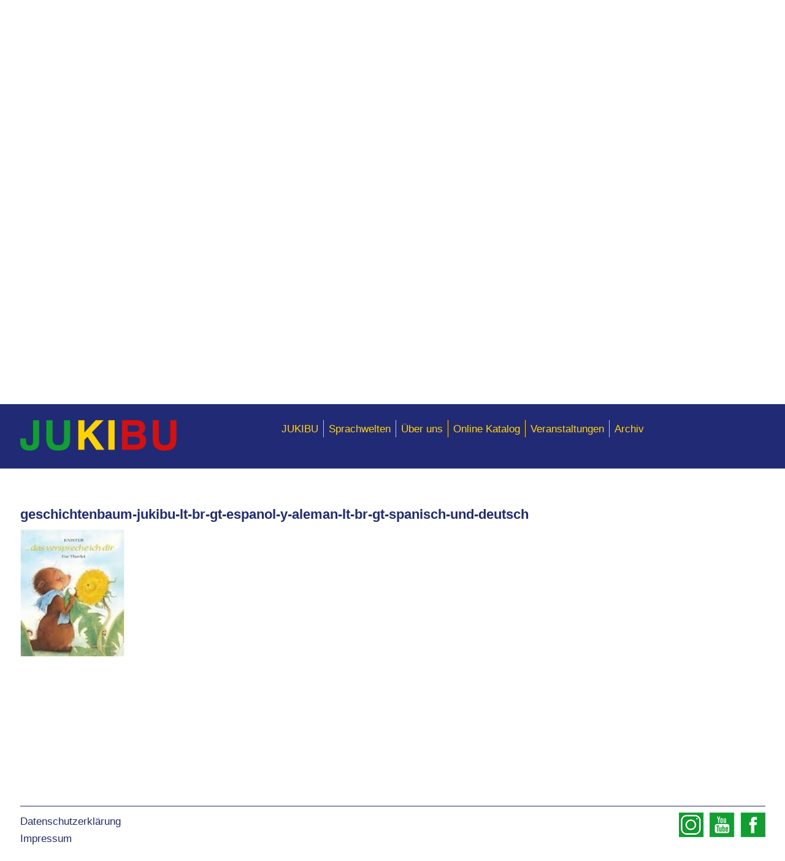

--- FILE ---
content_type: text/html; charset=UTF-8
request_url: https://www.jukibu.ch/event/geschichtenbaum-jukibu-69/geschichtenbaum-jukibu-lt-br-gt-espanol-y-aleman-lt-br-gt-spanisch-und-deutsch/
body_size: 6952
content:

<!doctype html>

<html lang="en-US" >

<head>
    <meta charset="utf-8">

        <meta http-equiv="X-UA-Compatible" content="IE=edge,chrome=1">

    <title>geschichtenbaum-jukibu-lt-br-gt-espanol-y-aleman-lt-br-gt-spanisch-und-deutsch - Jukibu</title>

        <meta name="HandheldFriendly" content="True">
    <meta name="MobileOptimized" content="400">
    <meta name="viewport" content="width=400"/>

        <link rel="apple-touch-icon" href="https://www.jukibu.ch/wp-content/themes/custom/img/favicon.ico">
    <link rel="icon" href="https://www.jukibu.ch/wp-content/themes/custom/img/favicon.ico">
        <meta name="msapplication-TileColor" content="#333333">
    <meta name="msapplication-TileImage" content="https://www.jukibu.ch/wp-content/themes/custom/img/win8-tile-icon.png">

    <link rel="pingback" href="https://www.jukibu.ch/xmlrpc.php">

        <meta name='robots' content='index, follow, max-image-preview:large, max-snippet:-1, max-video-preview:-1' />

	<!-- This site is optimized with the Yoast SEO plugin v22.8 - https://yoast.com/wordpress/plugins/seo/ -->
	<link rel="canonical" href="https://www.jukibu.ch/event/geschichtenbaum-jukibu-69/geschichtenbaum-jukibu-lt-br-gt-espanol-y-aleman-lt-br-gt-spanisch-und-deutsch/" />
	<meta property="og:locale" content="en_US" />
	<meta property="og:type" content="article" />
	<meta property="og:title" content="geschichtenbaum-jukibu-lt-br-gt-espanol-y-aleman-lt-br-gt-spanisch-und-deutsch - Jukibu" />
	<meta property="og:url" content="https://www.jukibu.ch/event/geschichtenbaum-jukibu-69/geschichtenbaum-jukibu-lt-br-gt-espanol-y-aleman-lt-br-gt-spanisch-und-deutsch/" />
	<meta property="og:site_name" content="Jukibu" />
	<meta property="og:image" content="https://www.jukibu.ch/event/geschichtenbaum-jukibu-69/geschichtenbaum-jukibu-lt-br-gt-espanol-y-aleman-lt-br-gt-spanisch-und-deutsch" />
	<meta property="og:image:width" content="170" />
	<meta property="og:image:height" content="208" />
	<meta property="og:image:type" content="image/jpeg" />
	<script type="application/ld+json" class="yoast-schema-graph">{"@context":"https://schema.org","@graph":[{"@type":"WebPage","@id":"https://www.jukibu.ch/event/geschichtenbaum-jukibu-69/geschichtenbaum-jukibu-lt-br-gt-espanol-y-aleman-lt-br-gt-spanisch-und-deutsch/","url":"https://www.jukibu.ch/event/geschichtenbaum-jukibu-69/geschichtenbaum-jukibu-lt-br-gt-espanol-y-aleman-lt-br-gt-spanisch-und-deutsch/","name":"geschichtenbaum-jukibu-lt-br-gt-espanol-y-aleman-lt-br-gt-spanisch-und-deutsch - Jukibu","isPartOf":{"@id":"https://www.jukibu.ch/#website"},"primaryImageOfPage":{"@id":"https://www.jukibu.ch/event/geschichtenbaum-jukibu-69/geschichtenbaum-jukibu-lt-br-gt-espanol-y-aleman-lt-br-gt-spanisch-und-deutsch/#primaryimage"},"image":{"@id":"https://www.jukibu.ch/event/geschichtenbaum-jukibu-69/geschichtenbaum-jukibu-lt-br-gt-espanol-y-aleman-lt-br-gt-spanisch-und-deutsch/#primaryimage"},"thumbnailUrl":"https://www.jukibu.ch/wp-content/uploads/2012/03/geschichtenbaum-jukibu-lt-br-gt-espanol-y-aleman-lt-br-gt-spanisch-und-deutsch.jpg","datePublished":"2015-03-07T16:17:13+00:00","dateModified":"2015-03-07T16:17:13+00:00","breadcrumb":{"@id":"https://www.jukibu.ch/event/geschichtenbaum-jukibu-69/geschichtenbaum-jukibu-lt-br-gt-espanol-y-aleman-lt-br-gt-spanisch-und-deutsch/#breadcrumb"},"inLanguage":"en-US","potentialAction":[{"@type":"ReadAction","target":["https://www.jukibu.ch/event/geschichtenbaum-jukibu-69/geschichtenbaum-jukibu-lt-br-gt-espanol-y-aleman-lt-br-gt-spanisch-und-deutsch/"]}]},{"@type":"ImageObject","inLanguage":"en-US","@id":"https://www.jukibu.ch/event/geschichtenbaum-jukibu-69/geschichtenbaum-jukibu-lt-br-gt-espanol-y-aleman-lt-br-gt-spanisch-und-deutsch/#primaryimage","url":"https://www.jukibu.ch/wp-content/uploads/2012/03/geschichtenbaum-jukibu-lt-br-gt-espanol-y-aleman-lt-br-gt-spanisch-und-deutsch.jpg","contentUrl":"https://www.jukibu.ch/wp-content/uploads/2012/03/geschichtenbaum-jukibu-lt-br-gt-espanol-y-aleman-lt-br-gt-spanisch-und-deutsch.jpg","width":170,"height":208},{"@type":"BreadcrumbList","@id":"https://www.jukibu.ch/event/geschichtenbaum-jukibu-69/geschichtenbaum-jukibu-lt-br-gt-espanol-y-aleman-lt-br-gt-spanisch-und-deutsch/#breadcrumb","itemListElement":[{"@type":"ListItem","position":1,"name":"Home","item":"https://www.jukibu.ch/"},{"@type":"ListItem","position":2,"name":"_Geschichtenbaum 1210323Fr. SPA DT Das verspreche ich dir","item":"https://www.jukibu.ch/event/geschichtenbaum-jukibu-69/"},{"@type":"ListItem","position":3,"name":"geschichtenbaum-jukibu-lt-br-gt-espanol-y-aleman-lt-br-gt-spanisch-und-deutsch"}]},{"@type":"WebSite","@id":"https://www.jukibu.ch/#website","url":"https://www.jukibu.ch/","name":"Jukibu","description":"Förderverein der GGG Bibliothek St. Johann JUKIBU","potentialAction":[{"@type":"SearchAction","target":{"@type":"EntryPoint","urlTemplate":"https://www.jukibu.ch/?s={search_term_string}"},"query-input":"required name=search_term_string"}],"inLanguage":"en-US"}]}</script>
	<!-- / Yoast SEO plugin. -->


<script type="text/javascript">
/* <![CDATA[ */
window._wpemojiSettings = {"baseUrl":"https:\/\/s.w.org\/images\/core\/emoji\/14.0.0\/72x72\/","ext":".png","svgUrl":"https:\/\/s.w.org\/images\/core\/emoji\/14.0.0\/svg\/","svgExt":".svg","source":{"concatemoji":"https:\/\/www.jukibu.ch\/wp-includes\/js\/wp-emoji-release.min.js?ver=86ea47c9f371fe0361284e863df05830"}};
/*! This file is auto-generated */
!function(i,n){var o,s,e;function c(e){try{var t={supportTests:e,timestamp:(new Date).valueOf()};sessionStorage.setItem(o,JSON.stringify(t))}catch(e){}}function p(e,t,n){e.clearRect(0,0,e.canvas.width,e.canvas.height),e.fillText(t,0,0);var t=new Uint32Array(e.getImageData(0,0,e.canvas.width,e.canvas.height).data),r=(e.clearRect(0,0,e.canvas.width,e.canvas.height),e.fillText(n,0,0),new Uint32Array(e.getImageData(0,0,e.canvas.width,e.canvas.height).data));return t.every(function(e,t){return e===r[t]})}function u(e,t,n){switch(t){case"flag":return n(e,"\ud83c\udff3\ufe0f\u200d\u26a7\ufe0f","\ud83c\udff3\ufe0f\u200b\u26a7\ufe0f")?!1:!n(e,"\ud83c\uddfa\ud83c\uddf3","\ud83c\uddfa\u200b\ud83c\uddf3")&&!n(e,"\ud83c\udff4\udb40\udc67\udb40\udc62\udb40\udc65\udb40\udc6e\udb40\udc67\udb40\udc7f","\ud83c\udff4\u200b\udb40\udc67\u200b\udb40\udc62\u200b\udb40\udc65\u200b\udb40\udc6e\u200b\udb40\udc67\u200b\udb40\udc7f");case"emoji":return!n(e,"\ud83e\udef1\ud83c\udffb\u200d\ud83e\udef2\ud83c\udfff","\ud83e\udef1\ud83c\udffb\u200b\ud83e\udef2\ud83c\udfff")}return!1}function f(e,t,n){var r="undefined"!=typeof WorkerGlobalScope&&self instanceof WorkerGlobalScope?new OffscreenCanvas(300,150):i.createElement("canvas"),a=r.getContext("2d",{willReadFrequently:!0}),o=(a.textBaseline="top",a.font="600 32px Arial",{});return e.forEach(function(e){o[e]=t(a,e,n)}),o}function t(e){var t=i.createElement("script");t.src=e,t.defer=!0,i.head.appendChild(t)}"undefined"!=typeof Promise&&(o="wpEmojiSettingsSupports",s=["flag","emoji"],n.supports={everything:!0,everythingExceptFlag:!0},e=new Promise(function(e){i.addEventListener("DOMContentLoaded",e,{once:!0})}),new Promise(function(t){var n=function(){try{var e=JSON.parse(sessionStorage.getItem(o));if("object"==typeof e&&"number"==typeof e.timestamp&&(new Date).valueOf()<e.timestamp+604800&&"object"==typeof e.supportTests)return e.supportTests}catch(e){}return null}();if(!n){if("undefined"!=typeof Worker&&"undefined"!=typeof OffscreenCanvas&&"undefined"!=typeof URL&&URL.createObjectURL&&"undefined"!=typeof Blob)try{var e="postMessage("+f.toString()+"("+[JSON.stringify(s),u.toString(),p.toString()].join(",")+"));",r=new Blob([e],{type:"text/javascript"}),a=new Worker(URL.createObjectURL(r),{name:"wpTestEmojiSupports"});return void(a.onmessage=function(e){c(n=e.data),a.terminate(),t(n)})}catch(e){}c(n=f(s,u,p))}t(n)}).then(function(e){for(var t in e)n.supports[t]=e[t],n.supports.everything=n.supports.everything&&n.supports[t],"flag"!==t&&(n.supports.everythingExceptFlag=n.supports.everythingExceptFlag&&n.supports[t]);n.supports.everythingExceptFlag=n.supports.everythingExceptFlag&&!n.supports.flag,n.DOMReady=!1,n.readyCallback=function(){n.DOMReady=!0}}).then(function(){return e}).then(function(){var e;n.supports.everything||(n.readyCallback(),(e=n.source||{}).concatemoji?t(e.concatemoji):e.wpemoji&&e.twemoji&&(t(e.twemoji),t(e.wpemoji)))}))}((window,document),window._wpemojiSettings);
/* ]]> */
</script>
<style id='wp-emoji-styles-inline-css' type='text/css'>

	img.wp-smiley, img.emoji {
		display: inline !important;
		border: none !important;
		box-shadow: none !important;
		height: 1em !important;
		width: 1em !important;
		margin: 0 0.07em !important;
		vertical-align: -0.1em !important;
		background: none !important;
		padding: 0 !important;
	}
</style>
<link rel='stylesheet' id='wp-block-library-css' href='https://www.jukibu.ch/wp-includes/css/dist/block-library/style.min.css?ver=86ea47c9f371fe0361284e863df05830' type='text/css' media='all' />
<style id='classic-theme-styles-inline-css' type='text/css'>
/*! This file is auto-generated */
.wp-block-button__link{color:#fff;background-color:#32373c;border-radius:9999px;box-shadow:none;text-decoration:none;padding:calc(.667em + 2px) calc(1.333em + 2px);font-size:1.125em}.wp-block-file__button{background:#32373c;color:#fff;text-decoration:none}
</style>
<style id='global-styles-inline-css' type='text/css'>
body{--wp--preset--color--black: #000000;--wp--preset--color--cyan-bluish-gray: #abb8c3;--wp--preset--color--white: #ffffff;--wp--preset--color--pale-pink: #f78da7;--wp--preset--color--vivid-red: #cf2e2e;--wp--preset--color--luminous-vivid-orange: #ff6900;--wp--preset--color--luminous-vivid-amber: #fcb900;--wp--preset--color--light-green-cyan: #7bdcb5;--wp--preset--color--vivid-green-cyan: #00d084;--wp--preset--color--pale-cyan-blue: #8ed1fc;--wp--preset--color--vivid-cyan-blue: #0693e3;--wp--preset--color--vivid-purple: #9b51e0;--wp--preset--gradient--vivid-cyan-blue-to-vivid-purple: linear-gradient(135deg,rgba(6,147,227,1) 0%,rgb(155,81,224) 100%);--wp--preset--gradient--light-green-cyan-to-vivid-green-cyan: linear-gradient(135deg,rgb(122,220,180) 0%,rgb(0,208,130) 100%);--wp--preset--gradient--luminous-vivid-amber-to-luminous-vivid-orange: linear-gradient(135deg,rgba(252,185,0,1) 0%,rgba(255,105,0,1) 100%);--wp--preset--gradient--luminous-vivid-orange-to-vivid-red: linear-gradient(135deg,rgba(255,105,0,1) 0%,rgb(207,46,46) 100%);--wp--preset--gradient--very-light-gray-to-cyan-bluish-gray: linear-gradient(135deg,rgb(238,238,238) 0%,rgb(169,184,195) 100%);--wp--preset--gradient--cool-to-warm-spectrum: linear-gradient(135deg,rgb(74,234,220) 0%,rgb(151,120,209) 20%,rgb(207,42,186) 40%,rgb(238,44,130) 60%,rgb(251,105,98) 80%,rgb(254,248,76) 100%);--wp--preset--gradient--blush-light-purple: linear-gradient(135deg,rgb(255,206,236) 0%,rgb(152,150,240) 100%);--wp--preset--gradient--blush-bordeaux: linear-gradient(135deg,rgb(254,205,165) 0%,rgb(254,45,45) 50%,rgb(107,0,62) 100%);--wp--preset--gradient--luminous-dusk: linear-gradient(135deg,rgb(255,203,112) 0%,rgb(199,81,192) 50%,rgb(65,88,208) 100%);--wp--preset--gradient--pale-ocean: linear-gradient(135deg,rgb(255,245,203) 0%,rgb(182,227,212) 50%,rgb(51,167,181) 100%);--wp--preset--gradient--electric-grass: linear-gradient(135deg,rgb(202,248,128) 0%,rgb(113,206,126) 100%);--wp--preset--gradient--midnight: linear-gradient(135deg,rgb(2,3,129) 0%,rgb(40,116,252) 100%);--wp--preset--font-size--small: 13px;--wp--preset--font-size--medium: 20px;--wp--preset--font-size--large: 36px;--wp--preset--font-size--x-large: 42px;--wp--preset--spacing--20: 0.44rem;--wp--preset--spacing--30: 0.67rem;--wp--preset--spacing--40: 1rem;--wp--preset--spacing--50: 1.5rem;--wp--preset--spacing--60: 2.25rem;--wp--preset--spacing--70: 3.38rem;--wp--preset--spacing--80: 5.06rem;--wp--preset--shadow--natural: 6px 6px 9px rgba(0, 0, 0, 0.2);--wp--preset--shadow--deep: 12px 12px 50px rgba(0, 0, 0, 0.4);--wp--preset--shadow--sharp: 6px 6px 0px rgba(0, 0, 0, 0.2);--wp--preset--shadow--outlined: 6px 6px 0px -3px rgba(255, 255, 255, 1), 6px 6px rgba(0, 0, 0, 1);--wp--preset--shadow--crisp: 6px 6px 0px rgba(0, 0, 0, 1);}:where(.is-layout-flex){gap: 0.5em;}:where(.is-layout-grid){gap: 0.5em;}body .is-layout-flow > .alignleft{float: left;margin-inline-start: 0;margin-inline-end: 2em;}body .is-layout-flow > .alignright{float: right;margin-inline-start: 2em;margin-inline-end: 0;}body .is-layout-flow > .aligncenter{margin-left: auto !important;margin-right: auto !important;}body .is-layout-constrained > .alignleft{float: left;margin-inline-start: 0;margin-inline-end: 2em;}body .is-layout-constrained > .alignright{float: right;margin-inline-start: 2em;margin-inline-end: 0;}body .is-layout-constrained > .aligncenter{margin-left: auto !important;margin-right: auto !important;}body .is-layout-constrained > :where(:not(.alignleft):not(.alignright):not(.alignfull)){max-width: var(--wp--style--global--content-size);margin-left: auto !important;margin-right: auto !important;}body .is-layout-constrained > .alignwide{max-width: var(--wp--style--global--wide-size);}body .is-layout-flex{display: flex;}body .is-layout-flex{flex-wrap: wrap;align-items: center;}body .is-layout-flex > *{margin: 0;}body .is-layout-grid{display: grid;}body .is-layout-grid > *{margin: 0;}:where(.wp-block-columns.is-layout-flex){gap: 2em;}:where(.wp-block-columns.is-layout-grid){gap: 2em;}:where(.wp-block-post-template.is-layout-flex){gap: 1.25em;}:where(.wp-block-post-template.is-layout-grid){gap: 1.25em;}.has-black-color{color: var(--wp--preset--color--black) !important;}.has-cyan-bluish-gray-color{color: var(--wp--preset--color--cyan-bluish-gray) !important;}.has-white-color{color: var(--wp--preset--color--white) !important;}.has-pale-pink-color{color: var(--wp--preset--color--pale-pink) !important;}.has-vivid-red-color{color: var(--wp--preset--color--vivid-red) !important;}.has-luminous-vivid-orange-color{color: var(--wp--preset--color--luminous-vivid-orange) !important;}.has-luminous-vivid-amber-color{color: var(--wp--preset--color--luminous-vivid-amber) !important;}.has-light-green-cyan-color{color: var(--wp--preset--color--light-green-cyan) !important;}.has-vivid-green-cyan-color{color: var(--wp--preset--color--vivid-green-cyan) !important;}.has-pale-cyan-blue-color{color: var(--wp--preset--color--pale-cyan-blue) !important;}.has-vivid-cyan-blue-color{color: var(--wp--preset--color--vivid-cyan-blue) !important;}.has-vivid-purple-color{color: var(--wp--preset--color--vivid-purple) !important;}.has-black-background-color{background-color: var(--wp--preset--color--black) !important;}.has-cyan-bluish-gray-background-color{background-color: var(--wp--preset--color--cyan-bluish-gray) !important;}.has-white-background-color{background-color: var(--wp--preset--color--white) !important;}.has-pale-pink-background-color{background-color: var(--wp--preset--color--pale-pink) !important;}.has-vivid-red-background-color{background-color: var(--wp--preset--color--vivid-red) !important;}.has-luminous-vivid-orange-background-color{background-color: var(--wp--preset--color--luminous-vivid-orange) !important;}.has-luminous-vivid-amber-background-color{background-color: var(--wp--preset--color--luminous-vivid-amber) !important;}.has-light-green-cyan-background-color{background-color: var(--wp--preset--color--light-green-cyan) !important;}.has-vivid-green-cyan-background-color{background-color: var(--wp--preset--color--vivid-green-cyan) !important;}.has-pale-cyan-blue-background-color{background-color: var(--wp--preset--color--pale-cyan-blue) !important;}.has-vivid-cyan-blue-background-color{background-color: var(--wp--preset--color--vivid-cyan-blue) !important;}.has-vivid-purple-background-color{background-color: var(--wp--preset--color--vivid-purple) !important;}.has-black-border-color{border-color: var(--wp--preset--color--black) !important;}.has-cyan-bluish-gray-border-color{border-color: var(--wp--preset--color--cyan-bluish-gray) !important;}.has-white-border-color{border-color: var(--wp--preset--color--white) !important;}.has-pale-pink-border-color{border-color: var(--wp--preset--color--pale-pink) !important;}.has-vivid-red-border-color{border-color: var(--wp--preset--color--vivid-red) !important;}.has-luminous-vivid-orange-border-color{border-color: var(--wp--preset--color--luminous-vivid-orange) !important;}.has-luminous-vivid-amber-border-color{border-color: var(--wp--preset--color--luminous-vivid-amber) !important;}.has-light-green-cyan-border-color{border-color: var(--wp--preset--color--light-green-cyan) !important;}.has-vivid-green-cyan-border-color{border-color: var(--wp--preset--color--vivid-green-cyan) !important;}.has-pale-cyan-blue-border-color{border-color: var(--wp--preset--color--pale-cyan-blue) !important;}.has-vivid-cyan-blue-border-color{border-color: var(--wp--preset--color--vivid-cyan-blue) !important;}.has-vivid-purple-border-color{border-color: var(--wp--preset--color--vivid-purple) !important;}.has-vivid-cyan-blue-to-vivid-purple-gradient-background{background: var(--wp--preset--gradient--vivid-cyan-blue-to-vivid-purple) !important;}.has-light-green-cyan-to-vivid-green-cyan-gradient-background{background: var(--wp--preset--gradient--light-green-cyan-to-vivid-green-cyan) !important;}.has-luminous-vivid-amber-to-luminous-vivid-orange-gradient-background{background: var(--wp--preset--gradient--luminous-vivid-amber-to-luminous-vivid-orange) !important;}.has-luminous-vivid-orange-to-vivid-red-gradient-background{background: var(--wp--preset--gradient--luminous-vivid-orange-to-vivid-red) !important;}.has-very-light-gray-to-cyan-bluish-gray-gradient-background{background: var(--wp--preset--gradient--very-light-gray-to-cyan-bluish-gray) !important;}.has-cool-to-warm-spectrum-gradient-background{background: var(--wp--preset--gradient--cool-to-warm-spectrum) !important;}.has-blush-light-purple-gradient-background{background: var(--wp--preset--gradient--blush-light-purple) !important;}.has-blush-bordeaux-gradient-background{background: var(--wp--preset--gradient--blush-bordeaux) !important;}.has-luminous-dusk-gradient-background{background: var(--wp--preset--gradient--luminous-dusk) !important;}.has-pale-ocean-gradient-background{background: var(--wp--preset--gradient--pale-ocean) !important;}.has-electric-grass-gradient-background{background: var(--wp--preset--gradient--electric-grass) !important;}.has-midnight-gradient-background{background: var(--wp--preset--gradient--midnight) !important;}.has-small-font-size{font-size: var(--wp--preset--font-size--small) !important;}.has-medium-font-size{font-size: var(--wp--preset--font-size--medium) !important;}.has-large-font-size{font-size: var(--wp--preset--font-size--large) !important;}.has-x-large-font-size{font-size: var(--wp--preset--font-size--x-large) !important;}
.wp-block-navigation a:where(:not(.wp-element-button)){color: inherit;}
:where(.wp-block-post-template.is-layout-flex){gap: 1.25em;}:where(.wp-block-post-template.is-layout-grid){gap: 1.25em;}
:where(.wp-block-columns.is-layout-flex){gap: 2em;}:where(.wp-block-columns.is-layout-grid){gap: 2em;}
.wp-block-pullquote{font-size: 1.5em;line-height: 1.6;}
</style>
<link rel='stylesheet' id='contact-form-7-css' href='https://www.jukibu.ch/wp-content/plugins/contact-form-7/includes/css/styles.css?ver=5.7.4' type='text/css' media='all' />
<link rel='stylesheet' id='eeb-css-frontend-css' href='https://www.jukibu.ch/wp-content/plugins/email-encoder-bundle/core/includes/assets/css/style.css?ver=250908-185632' type='text/css' media='all' />
<link rel='stylesheet' id='dropit-css' href='https://www.jukibu.ch/wp-content/themes/custom/js/dropit/dropit.css?ver=86ea47c9f371fe0361284e863df05830' type='text/css' media='all' />
<link rel='stylesheet' id='owl-css' href='https://www.jukibu.ch/wp-content/themes/custom/js/owl/owl.carousel.css?ver=86ea47c9f371fe0361284e863df05830' type='text/css' media='all' />
<link rel='stylesheet' id='owl-theme-css' href='https://www.jukibu.ch/wp-content/themes/custom/js/owl/owl.theme.default.min.css?ver=86ea47c9f371fe0361284e863df05830' type='text/css' media='all' />
<link rel='stylesheet' id='style-css' href='https://www.jukibu.ch/wp-content/themes/custom/css/style.css?ver=86ea47c9f371fe0361284e863df05830' type='text/css' media='all' />
<link rel='stylesheet' id='style-overrides-css' href='https://www.jukibu.ch/wp-content/themes/custom/style.css?ver=86ea47c9f371fe0361284e863df05830' type='text/css' media='all' />
<script type="text/javascript" src="https://www.jukibu.ch/wp-includes/js/jquery/jquery.min.js?ver=3.7.1" id="jquery-core-js"></script>
<script type="text/javascript" src="https://www.jukibu.ch/wp-includes/js/jquery/jquery-migrate.min.js?ver=3.4.1" id="jquery-migrate-js"></script>
<script type="text/javascript" src="https://www.jukibu.ch/wp-content/plugins/email-encoder-bundle/core/includes/assets/js/custom.js?ver=250908-185632" id="eeb-js-frontend-js"></script>
<script type="text/javascript" src="https://www.jukibu.ch/wp-content/themes/custom/js/jquery-1.10.2.min.js?ver=86ea47c9f371fe0361284e863df05830" id="jquery1.10-js"></script>
<script type="text/javascript" src="https://www.jukibu.ch/wp-content/themes/custom/js/script.js?ver=86ea47c9f371fe0361284e863df05830" id="userscript-js"></script>
<script type="text/javascript" src="https://www.jukibu.ch/wp-content/themes/custom/js/dropit/dropit.js?ver=86ea47c9f371fe0361284e863df05830" id="dropit-js"></script>
<script type="text/javascript" src="https://www.jukibu.ch/wp-content/themes/custom/js/owl/owl.carousel.min.js?ver=86ea47c9f371fe0361284e863df05830" id="owl-js"></script>
<script type="text/javascript" src="https://www.jukibu.ch/wp-content/themes/custom/js/scrollableHeaderImage.js?ver=86ea47c9f371fe0361284e863df05830" id="scrollableHeaderImage-js"></script>
<link rel="https://api.w.org/" href="https://www.jukibu.ch/wp-json/" /><link rel="alternate" type="application/json" href="https://www.jukibu.ch/wp-json/wp/v2/media/804" /><link rel="alternate" type="application/json+oembed" href="https://www.jukibu.ch/wp-json/oembed/1.0/embed?url=https%3A%2F%2Fwww.jukibu.ch%2Fevent%2Fgeschichtenbaum-jukibu-69%2Fgeschichtenbaum-jukibu-lt-br-gt-espanol-y-aleman-lt-br-gt-spanisch-und-deutsch%2F" />
<link rel="alternate" type="text/xml+oembed" href="https://www.jukibu.ch/wp-json/oembed/1.0/embed?url=https%3A%2F%2Fwww.jukibu.ch%2Fevent%2Fgeschichtenbaum-jukibu-69%2Fgeschichtenbaum-jukibu-lt-br-gt-espanol-y-aleman-lt-br-gt-spanisch-und-deutsch%2F&#038;format=xml" />
<!-- Tracking code easily added by NK Google Analytics -->
<script type="text/javascript"> 
(function(i,s,o,g,r,a,m){i['GoogleAnalyticsObject']=r;i[r]=i[r]||function(){ 
(i[r].q=i[r].q||[]).push(arguments)},i[r].l=1*new Date();a=s.createElement(o), 
m=s.getElementsByTagName(o)[0];a.async=1;a.src=g;m.parentNode.insertBefore(a,m) 
})(window,document,'script','https://www.google-analytics.com/analytics.js','ga'); 
ga('create', 'UA-21008983-1', 'jukibu.ch'); 
ga('send', 'pageview'); 
</script> 
    
        
</head>

<body data-rsssl=1 class="attachment attachment-template-default single single-attachment postid-804 attachmentid-804 attachment-jpeg metaslider-plugin">

<script type='text/javascript'>doScrollableHeader=true;</script><div id="scrollableHeader"><img src='https://www.jukibu.ch/wp-content/uploads/2015/01/header-youtube-2560x1317.jpg' width='2560' height='1317' style='opacity:0;' /><div class='menuWrapper'><div class='container'><div class='grid-3 grid-tablet-4 grid-mobile-6 '><a href='https://www.jukibu.ch'><img src='https://www.jukibu.ch/wp-content/uploads/2015/01/jukibuLogo.png' width='640' height='125' class='max-img' /></a></div><div class='grid-1 push-7 push-tablet-0 push-mobile-0 grid-mobile-6 grid-tablet-8 no-gutter-left' style='text-align: right'>
			<figure id="google_translate_element"></figure>
		      <script>
		                function googleTranslateElementInit() {
			                new google.translate.TranslateElement({
		                    pageLanguage: "de",
		                    autoDisplay: false,
		                    layout: google.translate.TranslateElement.InlineLayout.SIMPLE
		                  }, "google_translate_element");
		                }
		            </script>
		      <script src="//translate.google.com/translate_a/element.js?cb=googleTranslateElementInit"></script>
		      </div><div class='grid-12 grid-tablet-12 hide show-mobile show-tablet'>&nbsp;</div><div class='grid-6 grid-mobile-12 grid-tablet-12 pull-2 pull-tablet-0 pull-mobile-0 prefix-2 prefix-mobile-0 prefix-tablet-0 no-gutter-right'><div class="menu-main-menu-container"><ul id="menu-main-menu" class="menu"><li id="menu-item-274" class="menu-item menu-item-type-post_type menu-item-object-page menu-item-home menu-item-274"><a href="https://www.jukibu.ch/">JUKIBU</a></li>
<li id="menu-item-5353" class="menu-item menu-item-type-post_type menu-item-object-page menu-item-5353"><a href="https://www.jukibu.ch/sprachwelten/">Sprachwelten</a></li>
<li id="menu-item-142" class="menu-item menu-item-type-post_type menu-item-object-page menu-item-142"><a href="https://www.jukibu.ch/uber-uns/">Über uns</a></li>
<li id="menu-item-141" class="menu-item menu-item-type-custom menu-item-object-custom menu-item-141"><a href="https://katalog.stadtbibliothekbasel.ch/GGG/WebOPAC/">Online Katalog</a></li>
<li id="menu-item-5544" class="menu-item menu-item-type-custom menu-item-object-custom menu-item-5544"><a href="https://www.stadtbibliothekbasel.ch/de/veranstaltungen.html?searchtext=&#038;eventspublic=0&#038;eventstyp=0&#038;eventplaces=99&#038;eventtimelapse=0&#038;dateFrom=&#038;dateTo=">Veranstaltungen</a></li>
<li id="menu-item-5545" class="menu-item menu-item-type-custom menu-item-object-custom menu-item-5545"><a href="https://www.jukibu.ch/archiv/">Archiv</a></li>
</ul></div>
		<script type="text/javascript">
		$(document).ready(function() {
			    $(".menu").dropit({
			    action: "mouseenter"});
			});
		</script></div><div class="clear"></div></div></div>

		</div>
		<div id="scrollableHeaderPlaceholder">
			&nbsp;
		</div>
		<div class="clear"></div>
<div id="wrapper">
		<div class="container content">

	<div class="grid-12">

	    <h1>geschichtenbaum-jukibu-lt-br-gt-espanol-y-aleman-lt-br-gt-spanisch-und-deutsch</h1>

	    <p class="attachment"><a href='https://www.jukibu.ch/wp-content/uploads/2012/03/geschichtenbaum-jukibu-lt-br-gt-espanol-y-aleman-lt-br-gt-spanisch-und-deutsch.jpg'><img decoding="async" width="170" height="208" src="https://www.jukibu.ch/wp-content/uploads/2012/03/geschichtenbaum-jukibu-lt-br-gt-espanol-y-aleman-lt-br-gt-spanisch-und-deutsch.jpg" class="attachment-medium size-medium" alt="" /></a></p>

	</div>


	</div> </div> 
	<style type='text/css'>#footer{min-height:100px;margin-top:-100px;}#wrapper{padding-bottom:100px;}</style><div id='footer'><div class='container'><div class='grid-12'><hr /></div><div class='grid-6 grid-tablet-12  grid-mobile-12'><ul id="menu-footer-menu" class="menu"><li id="menu-item-5482" class="menu-item menu-item-type-post_type menu-item-object-page menu-item-5482"><a href="https://www.jukibu.ch/datenschutzerklarung/">Datenschutzerklärung</a></li>
<li id="menu-item-147" class="menu-item menu-item-type-post_type menu-item-object-page menu-item-147"><a href="https://www.jukibu.ch/impressum/">Impressum</a></li>
</ul>&copy; 2026 Jukibu</div><div class='grid-6 grid-tablet-12 grid-mobile-12'><a href='https://www.facebook.com/jukibu' target='_blank' class='social-link'><img src='https://www.jukibu.ch/wp-content/uploads/2015/01/facebook.png' width='40' height='40' class='social-link-icon' /></a><a href='https://www.youtube.com/user/bibliothekjukibu' target='_blank' class='social-link'><img src='https://www.jukibu.ch/wp-content/uploads/2015/01/youtube.png' width='40' height='40' class='social-link-icon' /></a><a href='https://www.instagram.com/jukibu/' target='_blank' class='social-link'><img src='https://www.jukibu.ch/wp-content/uploads/2024/03/kHhjMGwlj1zfEthj.png' width='40' height='40' class='social-link-icon' /></a></div></div></div>
	<script type="text/javascript" src="https://www.jukibu.ch/wp-content/plugins/contact-form-7/includes/swv/js/index.js?ver=5.7.4" id="swv-js"></script>
<script type="text/javascript" id="contact-form-7-js-extra">
/* <![CDATA[ */
var wpcf7 = {"api":{"root":"https:\/\/www.jukibu.ch\/wp-json\/","namespace":"contact-form-7\/v1"}};
/* ]]> */
</script>
<script type="text/javascript" src="https://www.jukibu.ch/wp-content/plugins/contact-form-7/includes/js/index.js?ver=5.7.4" id="contact-form-7-js"></script>
<script type="text/javascript" id="eeb-js-ajax-ef-js-extra">
/* <![CDATA[ */
var eeb_ef = {"ajaxurl":"https:\/\/www.jukibu.ch\/wp-admin\/admin-ajax.php","security":"daae1798f7"};
/* ]]> */
</script>
<script type="text/javascript" src="https://www.jukibu.ch/wp-content/plugins/email-encoder-bundle/core/includes/assets/js/encoder-form.js?ver=250908-185632" id="eeb-js-ajax-ef-js"></script>
<script type="text/javascript" src="https://www.google.com/recaptcha/api.js?render=6LfmaeYeAAAAAF6QTmrZnKiGJNHAagAddAgbSc5E&amp;ver=3.0" id="google-recaptcha-js"></script>
<script type="text/javascript" src="https://www.jukibu.ch/wp-includes/js/dist/vendor/wp-polyfill-inert.min.js?ver=3.1.2" id="wp-polyfill-inert-js"></script>
<script type="text/javascript" src="https://www.jukibu.ch/wp-includes/js/dist/vendor/regenerator-runtime.min.js?ver=0.14.0" id="regenerator-runtime-js"></script>
<script type="text/javascript" src="https://www.jukibu.ch/wp-includes/js/dist/vendor/wp-polyfill.min.js?ver=3.15.0" id="wp-polyfill-js"></script>
<script type="text/javascript" id="wpcf7-recaptcha-js-extra">
/* <![CDATA[ */
var wpcf7_recaptcha = {"sitekey":"6LfmaeYeAAAAAF6QTmrZnKiGJNHAagAddAgbSc5E","actions":{"homepage":"homepage","contactform":"contactform"}};
/* ]]> */
</script>
<script type="text/javascript" src="https://www.jukibu.ch/wp-content/plugins/contact-form-7/modules/recaptcha/index.js?ver=5.7.4" id="wpcf7-recaptcha-js"></script>
</body>
</html>


--- FILE ---
content_type: text/html; charset=utf-8
request_url: https://www.google.com/recaptcha/api2/anchor?ar=1&k=6LfmaeYeAAAAAF6QTmrZnKiGJNHAagAddAgbSc5E&co=aHR0cHM6Ly93d3cuanVraWJ1LmNoOjQ0Mw..&hl=en&v=N67nZn4AqZkNcbeMu4prBgzg&size=invisible&anchor-ms=20000&execute-ms=30000&cb=y2kbtcfouzn0
body_size: 49653
content:
<!DOCTYPE HTML><html dir="ltr" lang="en"><head><meta http-equiv="Content-Type" content="text/html; charset=UTF-8">
<meta http-equiv="X-UA-Compatible" content="IE=edge">
<title>reCAPTCHA</title>
<style type="text/css">
/* cyrillic-ext */
@font-face {
  font-family: 'Roboto';
  font-style: normal;
  font-weight: 400;
  font-stretch: 100%;
  src: url(//fonts.gstatic.com/s/roboto/v48/KFO7CnqEu92Fr1ME7kSn66aGLdTylUAMa3GUBHMdazTgWw.woff2) format('woff2');
  unicode-range: U+0460-052F, U+1C80-1C8A, U+20B4, U+2DE0-2DFF, U+A640-A69F, U+FE2E-FE2F;
}
/* cyrillic */
@font-face {
  font-family: 'Roboto';
  font-style: normal;
  font-weight: 400;
  font-stretch: 100%;
  src: url(//fonts.gstatic.com/s/roboto/v48/KFO7CnqEu92Fr1ME7kSn66aGLdTylUAMa3iUBHMdazTgWw.woff2) format('woff2');
  unicode-range: U+0301, U+0400-045F, U+0490-0491, U+04B0-04B1, U+2116;
}
/* greek-ext */
@font-face {
  font-family: 'Roboto';
  font-style: normal;
  font-weight: 400;
  font-stretch: 100%;
  src: url(//fonts.gstatic.com/s/roboto/v48/KFO7CnqEu92Fr1ME7kSn66aGLdTylUAMa3CUBHMdazTgWw.woff2) format('woff2');
  unicode-range: U+1F00-1FFF;
}
/* greek */
@font-face {
  font-family: 'Roboto';
  font-style: normal;
  font-weight: 400;
  font-stretch: 100%;
  src: url(//fonts.gstatic.com/s/roboto/v48/KFO7CnqEu92Fr1ME7kSn66aGLdTylUAMa3-UBHMdazTgWw.woff2) format('woff2');
  unicode-range: U+0370-0377, U+037A-037F, U+0384-038A, U+038C, U+038E-03A1, U+03A3-03FF;
}
/* math */
@font-face {
  font-family: 'Roboto';
  font-style: normal;
  font-weight: 400;
  font-stretch: 100%;
  src: url(//fonts.gstatic.com/s/roboto/v48/KFO7CnqEu92Fr1ME7kSn66aGLdTylUAMawCUBHMdazTgWw.woff2) format('woff2');
  unicode-range: U+0302-0303, U+0305, U+0307-0308, U+0310, U+0312, U+0315, U+031A, U+0326-0327, U+032C, U+032F-0330, U+0332-0333, U+0338, U+033A, U+0346, U+034D, U+0391-03A1, U+03A3-03A9, U+03B1-03C9, U+03D1, U+03D5-03D6, U+03F0-03F1, U+03F4-03F5, U+2016-2017, U+2034-2038, U+203C, U+2040, U+2043, U+2047, U+2050, U+2057, U+205F, U+2070-2071, U+2074-208E, U+2090-209C, U+20D0-20DC, U+20E1, U+20E5-20EF, U+2100-2112, U+2114-2115, U+2117-2121, U+2123-214F, U+2190, U+2192, U+2194-21AE, U+21B0-21E5, U+21F1-21F2, U+21F4-2211, U+2213-2214, U+2216-22FF, U+2308-230B, U+2310, U+2319, U+231C-2321, U+2336-237A, U+237C, U+2395, U+239B-23B7, U+23D0, U+23DC-23E1, U+2474-2475, U+25AF, U+25B3, U+25B7, U+25BD, U+25C1, U+25CA, U+25CC, U+25FB, U+266D-266F, U+27C0-27FF, U+2900-2AFF, U+2B0E-2B11, U+2B30-2B4C, U+2BFE, U+3030, U+FF5B, U+FF5D, U+1D400-1D7FF, U+1EE00-1EEFF;
}
/* symbols */
@font-face {
  font-family: 'Roboto';
  font-style: normal;
  font-weight: 400;
  font-stretch: 100%;
  src: url(//fonts.gstatic.com/s/roboto/v48/KFO7CnqEu92Fr1ME7kSn66aGLdTylUAMaxKUBHMdazTgWw.woff2) format('woff2');
  unicode-range: U+0001-000C, U+000E-001F, U+007F-009F, U+20DD-20E0, U+20E2-20E4, U+2150-218F, U+2190, U+2192, U+2194-2199, U+21AF, U+21E6-21F0, U+21F3, U+2218-2219, U+2299, U+22C4-22C6, U+2300-243F, U+2440-244A, U+2460-24FF, U+25A0-27BF, U+2800-28FF, U+2921-2922, U+2981, U+29BF, U+29EB, U+2B00-2BFF, U+4DC0-4DFF, U+FFF9-FFFB, U+10140-1018E, U+10190-1019C, U+101A0, U+101D0-101FD, U+102E0-102FB, U+10E60-10E7E, U+1D2C0-1D2D3, U+1D2E0-1D37F, U+1F000-1F0FF, U+1F100-1F1AD, U+1F1E6-1F1FF, U+1F30D-1F30F, U+1F315, U+1F31C, U+1F31E, U+1F320-1F32C, U+1F336, U+1F378, U+1F37D, U+1F382, U+1F393-1F39F, U+1F3A7-1F3A8, U+1F3AC-1F3AF, U+1F3C2, U+1F3C4-1F3C6, U+1F3CA-1F3CE, U+1F3D4-1F3E0, U+1F3ED, U+1F3F1-1F3F3, U+1F3F5-1F3F7, U+1F408, U+1F415, U+1F41F, U+1F426, U+1F43F, U+1F441-1F442, U+1F444, U+1F446-1F449, U+1F44C-1F44E, U+1F453, U+1F46A, U+1F47D, U+1F4A3, U+1F4B0, U+1F4B3, U+1F4B9, U+1F4BB, U+1F4BF, U+1F4C8-1F4CB, U+1F4D6, U+1F4DA, U+1F4DF, U+1F4E3-1F4E6, U+1F4EA-1F4ED, U+1F4F7, U+1F4F9-1F4FB, U+1F4FD-1F4FE, U+1F503, U+1F507-1F50B, U+1F50D, U+1F512-1F513, U+1F53E-1F54A, U+1F54F-1F5FA, U+1F610, U+1F650-1F67F, U+1F687, U+1F68D, U+1F691, U+1F694, U+1F698, U+1F6AD, U+1F6B2, U+1F6B9-1F6BA, U+1F6BC, U+1F6C6-1F6CF, U+1F6D3-1F6D7, U+1F6E0-1F6EA, U+1F6F0-1F6F3, U+1F6F7-1F6FC, U+1F700-1F7FF, U+1F800-1F80B, U+1F810-1F847, U+1F850-1F859, U+1F860-1F887, U+1F890-1F8AD, U+1F8B0-1F8BB, U+1F8C0-1F8C1, U+1F900-1F90B, U+1F93B, U+1F946, U+1F984, U+1F996, U+1F9E9, U+1FA00-1FA6F, U+1FA70-1FA7C, U+1FA80-1FA89, U+1FA8F-1FAC6, U+1FACE-1FADC, U+1FADF-1FAE9, U+1FAF0-1FAF8, U+1FB00-1FBFF;
}
/* vietnamese */
@font-face {
  font-family: 'Roboto';
  font-style: normal;
  font-weight: 400;
  font-stretch: 100%;
  src: url(//fonts.gstatic.com/s/roboto/v48/KFO7CnqEu92Fr1ME7kSn66aGLdTylUAMa3OUBHMdazTgWw.woff2) format('woff2');
  unicode-range: U+0102-0103, U+0110-0111, U+0128-0129, U+0168-0169, U+01A0-01A1, U+01AF-01B0, U+0300-0301, U+0303-0304, U+0308-0309, U+0323, U+0329, U+1EA0-1EF9, U+20AB;
}
/* latin-ext */
@font-face {
  font-family: 'Roboto';
  font-style: normal;
  font-weight: 400;
  font-stretch: 100%;
  src: url(//fonts.gstatic.com/s/roboto/v48/KFO7CnqEu92Fr1ME7kSn66aGLdTylUAMa3KUBHMdazTgWw.woff2) format('woff2');
  unicode-range: U+0100-02BA, U+02BD-02C5, U+02C7-02CC, U+02CE-02D7, U+02DD-02FF, U+0304, U+0308, U+0329, U+1D00-1DBF, U+1E00-1E9F, U+1EF2-1EFF, U+2020, U+20A0-20AB, U+20AD-20C0, U+2113, U+2C60-2C7F, U+A720-A7FF;
}
/* latin */
@font-face {
  font-family: 'Roboto';
  font-style: normal;
  font-weight: 400;
  font-stretch: 100%;
  src: url(//fonts.gstatic.com/s/roboto/v48/KFO7CnqEu92Fr1ME7kSn66aGLdTylUAMa3yUBHMdazQ.woff2) format('woff2');
  unicode-range: U+0000-00FF, U+0131, U+0152-0153, U+02BB-02BC, U+02C6, U+02DA, U+02DC, U+0304, U+0308, U+0329, U+2000-206F, U+20AC, U+2122, U+2191, U+2193, U+2212, U+2215, U+FEFF, U+FFFD;
}
/* cyrillic-ext */
@font-face {
  font-family: 'Roboto';
  font-style: normal;
  font-weight: 500;
  font-stretch: 100%;
  src: url(//fonts.gstatic.com/s/roboto/v48/KFO7CnqEu92Fr1ME7kSn66aGLdTylUAMa3GUBHMdazTgWw.woff2) format('woff2');
  unicode-range: U+0460-052F, U+1C80-1C8A, U+20B4, U+2DE0-2DFF, U+A640-A69F, U+FE2E-FE2F;
}
/* cyrillic */
@font-face {
  font-family: 'Roboto';
  font-style: normal;
  font-weight: 500;
  font-stretch: 100%;
  src: url(//fonts.gstatic.com/s/roboto/v48/KFO7CnqEu92Fr1ME7kSn66aGLdTylUAMa3iUBHMdazTgWw.woff2) format('woff2');
  unicode-range: U+0301, U+0400-045F, U+0490-0491, U+04B0-04B1, U+2116;
}
/* greek-ext */
@font-face {
  font-family: 'Roboto';
  font-style: normal;
  font-weight: 500;
  font-stretch: 100%;
  src: url(//fonts.gstatic.com/s/roboto/v48/KFO7CnqEu92Fr1ME7kSn66aGLdTylUAMa3CUBHMdazTgWw.woff2) format('woff2');
  unicode-range: U+1F00-1FFF;
}
/* greek */
@font-face {
  font-family: 'Roboto';
  font-style: normal;
  font-weight: 500;
  font-stretch: 100%;
  src: url(//fonts.gstatic.com/s/roboto/v48/KFO7CnqEu92Fr1ME7kSn66aGLdTylUAMa3-UBHMdazTgWw.woff2) format('woff2');
  unicode-range: U+0370-0377, U+037A-037F, U+0384-038A, U+038C, U+038E-03A1, U+03A3-03FF;
}
/* math */
@font-face {
  font-family: 'Roboto';
  font-style: normal;
  font-weight: 500;
  font-stretch: 100%;
  src: url(//fonts.gstatic.com/s/roboto/v48/KFO7CnqEu92Fr1ME7kSn66aGLdTylUAMawCUBHMdazTgWw.woff2) format('woff2');
  unicode-range: U+0302-0303, U+0305, U+0307-0308, U+0310, U+0312, U+0315, U+031A, U+0326-0327, U+032C, U+032F-0330, U+0332-0333, U+0338, U+033A, U+0346, U+034D, U+0391-03A1, U+03A3-03A9, U+03B1-03C9, U+03D1, U+03D5-03D6, U+03F0-03F1, U+03F4-03F5, U+2016-2017, U+2034-2038, U+203C, U+2040, U+2043, U+2047, U+2050, U+2057, U+205F, U+2070-2071, U+2074-208E, U+2090-209C, U+20D0-20DC, U+20E1, U+20E5-20EF, U+2100-2112, U+2114-2115, U+2117-2121, U+2123-214F, U+2190, U+2192, U+2194-21AE, U+21B0-21E5, U+21F1-21F2, U+21F4-2211, U+2213-2214, U+2216-22FF, U+2308-230B, U+2310, U+2319, U+231C-2321, U+2336-237A, U+237C, U+2395, U+239B-23B7, U+23D0, U+23DC-23E1, U+2474-2475, U+25AF, U+25B3, U+25B7, U+25BD, U+25C1, U+25CA, U+25CC, U+25FB, U+266D-266F, U+27C0-27FF, U+2900-2AFF, U+2B0E-2B11, U+2B30-2B4C, U+2BFE, U+3030, U+FF5B, U+FF5D, U+1D400-1D7FF, U+1EE00-1EEFF;
}
/* symbols */
@font-face {
  font-family: 'Roboto';
  font-style: normal;
  font-weight: 500;
  font-stretch: 100%;
  src: url(//fonts.gstatic.com/s/roboto/v48/KFO7CnqEu92Fr1ME7kSn66aGLdTylUAMaxKUBHMdazTgWw.woff2) format('woff2');
  unicode-range: U+0001-000C, U+000E-001F, U+007F-009F, U+20DD-20E0, U+20E2-20E4, U+2150-218F, U+2190, U+2192, U+2194-2199, U+21AF, U+21E6-21F0, U+21F3, U+2218-2219, U+2299, U+22C4-22C6, U+2300-243F, U+2440-244A, U+2460-24FF, U+25A0-27BF, U+2800-28FF, U+2921-2922, U+2981, U+29BF, U+29EB, U+2B00-2BFF, U+4DC0-4DFF, U+FFF9-FFFB, U+10140-1018E, U+10190-1019C, U+101A0, U+101D0-101FD, U+102E0-102FB, U+10E60-10E7E, U+1D2C0-1D2D3, U+1D2E0-1D37F, U+1F000-1F0FF, U+1F100-1F1AD, U+1F1E6-1F1FF, U+1F30D-1F30F, U+1F315, U+1F31C, U+1F31E, U+1F320-1F32C, U+1F336, U+1F378, U+1F37D, U+1F382, U+1F393-1F39F, U+1F3A7-1F3A8, U+1F3AC-1F3AF, U+1F3C2, U+1F3C4-1F3C6, U+1F3CA-1F3CE, U+1F3D4-1F3E0, U+1F3ED, U+1F3F1-1F3F3, U+1F3F5-1F3F7, U+1F408, U+1F415, U+1F41F, U+1F426, U+1F43F, U+1F441-1F442, U+1F444, U+1F446-1F449, U+1F44C-1F44E, U+1F453, U+1F46A, U+1F47D, U+1F4A3, U+1F4B0, U+1F4B3, U+1F4B9, U+1F4BB, U+1F4BF, U+1F4C8-1F4CB, U+1F4D6, U+1F4DA, U+1F4DF, U+1F4E3-1F4E6, U+1F4EA-1F4ED, U+1F4F7, U+1F4F9-1F4FB, U+1F4FD-1F4FE, U+1F503, U+1F507-1F50B, U+1F50D, U+1F512-1F513, U+1F53E-1F54A, U+1F54F-1F5FA, U+1F610, U+1F650-1F67F, U+1F687, U+1F68D, U+1F691, U+1F694, U+1F698, U+1F6AD, U+1F6B2, U+1F6B9-1F6BA, U+1F6BC, U+1F6C6-1F6CF, U+1F6D3-1F6D7, U+1F6E0-1F6EA, U+1F6F0-1F6F3, U+1F6F7-1F6FC, U+1F700-1F7FF, U+1F800-1F80B, U+1F810-1F847, U+1F850-1F859, U+1F860-1F887, U+1F890-1F8AD, U+1F8B0-1F8BB, U+1F8C0-1F8C1, U+1F900-1F90B, U+1F93B, U+1F946, U+1F984, U+1F996, U+1F9E9, U+1FA00-1FA6F, U+1FA70-1FA7C, U+1FA80-1FA89, U+1FA8F-1FAC6, U+1FACE-1FADC, U+1FADF-1FAE9, U+1FAF0-1FAF8, U+1FB00-1FBFF;
}
/* vietnamese */
@font-face {
  font-family: 'Roboto';
  font-style: normal;
  font-weight: 500;
  font-stretch: 100%;
  src: url(//fonts.gstatic.com/s/roboto/v48/KFO7CnqEu92Fr1ME7kSn66aGLdTylUAMa3OUBHMdazTgWw.woff2) format('woff2');
  unicode-range: U+0102-0103, U+0110-0111, U+0128-0129, U+0168-0169, U+01A0-01A1, U+01AF-01B0, U+0300-0301, U+0303-0304, U+0308-0309, U+0323, U+0329, U+1EA0-1EF9, U+20AB;
}
/* latin-ext */
@font-face {
  font-family: 'Roboto';
  font-style: normal;
  font-weight: 500;
  font-stretch: 100%;
  src: url(//fonts.gstatic.com/s/roboto/v48/KFO7CnqEu92Fr1ME7kSn66aGLdTylUAMa3KUBHMdazTgWw.woff2) format('woff2');
  unicode-range: U+0100-02BA, U+02BD-02C5, U+02C7-02CC, U+02CE-02D7, U+02DD-02FF, U+0304, U+0308, U+0329, U+1D00-1DBF, U+1E00-1E9F, U+1EF2-1EFF, U+2020, U+20A0-20AB, U+20AD-20C0, U+2113, U+2C60-2C7F, U+A720-A7FF;
}
/* latin */
@font-face {
  font-family: 'Roboto';
  font-style: normal;
  font-weight: 500;
  font-stretch: 100%;
  src: url(//fonts.gstatic.com/s/roboto/v48/KFO7CnqEu92Fr1ME7kSn66aGLdTylUAMa3yUBHMdazQ.woff2) format('woff2');
  unicode-range: U+0000-00FF, U+0131, U+0152-0153, U+02BB-02BC, U+02C6, U+02DA, U+02DC, U+0304, U+0308, U+0329, U+2000-206F, U+20AC, U+2122, U+2191, U+2193, U+2212, U+2215, U+FEFF, U+FFFD;
}
/* cyrillic-ext */
@font-face {
  font-family: 'Roboto';
  font-style: normal;
  font-weight: 900;
  font-stretch: 100%;
  src: url(//fonts.gstatic.com/s/roboto/v48/KFO7CnqEu92Fr1ME7kSn66aGLdTylUAMa3GUBHMdazTgWw.woff2) format('woff2');
  unicode-range: U+0460-052F, U+1C80-1C8A, U+20B4, U+2DE0-2DFF, U+A640-A69F, U+FE2E-FE2F;
}
/* cyrillic */
@font-face {
  font-family: 'Roboto';
  font-style: normal;
  font-weight: 900;
  font-stretch: 100%;
  src: url(//fonts.gstatic.com/s/roboto/v48/KFO7CnqEu92Fr1ME7kSn66aGLdTylUAMa3iUBHMdazTgWw.woff2) format('woff2');
  unicode-range: U+0301, U+0400-045F, U+0490-0491, U+04B0-04B1, U+2116;
}
/* greek-ext */
@font-face {
  font-family: 'Roboto';
  font-style: normal;
  font-weight: 900;
  font-stretch: 100%;
  src: url(//fonts.gstatic.com/s/roboto/v48/KFO7CnqEu92Fr1ME7kSn66aGLdTylUAMa3CUBHMdazTgWw.woff2) format('woff2');
  unicode-range: U+1F00-1FFF;
}
/* greek */
@font-face {
  font-family: 'Roboto';
  font-style: normal;
  font-weight: 900;
  font-stretch: 100%;
  src: url(//fonts.gstatic.com/s/roboto/v48/KFO7CnqEu92Fr1ME7kSn66aGLdTylUAMa3-UBHMdazTgWw.woff2) format('woff2');
  unicode-range: U+0370-0377, U+037A-037F, U+0384-038A, U+038C, U+038E-03A1, U+03A3-03FF;
}
/* math */
@font-face {
  font-family: 'Roboto';
  font-style: normal;
  font-weight: 900;
  font-stretch: 100%;
  src: url(//fonts.gstatic.com/s/roboto/v48/KFO7CnqEu92Fr1ME7kSn66aGLdTylUAMawCUBHMdazTgWw.woff2) format('woff2');
  unicode-range: U+0302-0303, U+0305, U+0307-0308, U+0310, U+0312, U+0315, U+031A, U+0326-0327, U+032C, U+032F-0330, U+0332-0333, U+0338, U+033A, U+0346, U+034D, U+0391-03A1, U+03A3-03A9, U+03B1-03C9, U+03D1, U+03D5-03D6, U+03F0-03F1, U+03F4-03F5, U+2016-2017, U+2034-2038, U+203C, U+2040, U+2043, U+2047, U+2050, U+2057, U+205F, U+2070-2071, U+2074-208E, U+2090-209C, U+20D0-20DC, U+20E1, U+20E5-20EF, U+2100-2112, U+2114-2115, U+2117-2121, U+2123-214F, U+2190, U+2192, U+2194-21AE, U+21B0-21E5, U+21F1-21F2, U+21F4-2211, U+2213-2214, U+2216-22FF, U+2308-230B, U+2310, U+2319, U+231C-2321, U+2336-237A, U+237C, U+2395, U+239B-23B7, U+23D0, U+23DC-23E1, U+2474-2475, U+25AF, U+25B3, U+25B7, U+25BD, U+25C1, U+25CA, U+25CC, U+25FB, U+266D-266F, U+27C0-27FF, U+2900-2AFF, U+2B0E-2B11, U+2B30-2B4C, U+2BFE, U+3030, U+FF5B, U+FF5D, U+1D400-1D7FF, U+1EE00-1EEFF;
}
/* symbols */
@font-face {
  font-family: 'Roboto';
  font-style: normal;
  font-weight: 900;
  font-stretch: 100%;
  src: url(//fonts.gstatic.com/s/roboto/v48/KFO7CnqEu92Fr1ME7kSn66aGLdTylUAMaxKUBHMdazTgWw.woff2) format('woff2');
  unicode-range: U+0001-000C, U+000E-001F, U+007F-009F, U+20DD-20E0, U+20E2-20E4, U+2150-218F, U+2190, U+2192, U+2194-2199, U+21AF, U+21E6-21F0, U+21F3, U+2218-2219, U+2299, U+22C4-22C6, U+2300-243F, U+2440-244A, U+2460-24FF, U+25A0-27BF, U+2800-28FF, U+2921-2922, U+2981, U+29BF, U+29EB, U+2B00-2BFF, U+4DC0-4DFF, U+FFF9-FFFB, U+10140-1018E, U+10190-1019C, U+101A0, U+101D0-101FD, U+102E0-102FB, U+10E60-10E7E, U+1D2C0-1D2D3, U+1D2E0-1D37F, U+1F000-1F0FF, U+1F100-1F1AD, U+1F1E6-1F1FF, U+1F30D-1F30F, U+1F315, U+1F31C, U+1F31E, U+1F320-1F32C, U+1F336, U+1F378, U+1F37D, U+1F382, U+1F393-1F39F, U+1F3A7-1F3A8, U+1F3AC-1F3AF, U+1F3C2, U+1F3C4-1F3C6, U+1F3CA-1F3CE, U+1F3D4-1F3E0, U+1F3ED, U+1F3F1-1F3F3, U+1F3F5-1F3F7, U+1F408, U+1F415, U+1F41F, U+1F426, U+1F43F, U+1F441-1F442, U+1F444, U+1F446-1F449, U+1F44C-1F44E, U+1F453, U+1F46A, U+1F47D, U+1F4A3, U+1F4B0, U+1F4B3, U+1F4B9, U+1F4BB, U+1F4BF, U+1F4C8-1F4CB, U+1F4D6, U+1F4DA, U+1F4DF, U+1F4E3-1F4E6, U+1F4EA-1F4ED, U+1F4F7, U+1F4F9-1F4FB, U+1F4FD-1F4FE, U+1F503, U+1F507-1F50B, U+1F50D, U+1F512-1F513, U+1F53E-1F54A, U+1F54F-1F5FA, U+1F610, U+1F650-1F67F, U+1F687, U+1F68D, U+1F691, U+1F694, U+1F698, U+1F6AD, U+1F6B2, U+1F6B9-1F6BA, U+1F6BC, U+1F6C6-1F6CF, U+1F6D3-1F6D7, U+1F6E0-1F6EA, U+1F6F0-1F6F3, U+1F6F7-1F6FC, U+1F700-1F7FF, U+1F800-1F80B, U+1F810-1F847, U+1F850-1F859, U+1F860-1F887, U+1F890-1F8AD, U+1F8B0-1F8BB, U+1F8C0-1F8C1, U+1F900-1F90B, U+1F93B, U+1F946, U+1F984, U+1F996, U+1F9E9, U+1FA00-1FA6F, U+1FA70-1FA7C, U+1FA80-1FA89, U+1FA8F-1FAC6, U+1FACE-1FADC, U+1FADF-1FAE9, U+1FAF0-1FAF8, U+1FB00-1FBFF;
}
/* vietnamese */
@font-face {
  font-family: 'Roboto';
  font-style: normal;
  font-weight: 900;
  font-stretch: 100%;
  src: url(//fonts.gstatic.com/s/roboto/v48/KFO7CnqEu92Fr1ME7kSn66aGLdTylUAMa3OUBHMdazTgWw.woff2) format('woff2');
  unicode-range: U+0102-0103, U+0110-0111, U+0128-0129, U+0168-0169, U+01A0-01A1, U+01AF-01B0, U+0300-0301, U+0303-0304, U+0308-0309, U+0323, U+0329, U+1EA0-1EF9, U+20AB;
}
/* latin-ext */
@font-face {
  font-family: 'Roboto';
  font-style: normal;
  font-weight: 900;
  font-stretch: 100%;
  src: url(//fonts.gstatic.com/s/roboto/v48/KFO7CnqEu92Fr1ME7kSn66aGLdTylUAMa3KUBHMdazTgWw.woff2) format('woff2');
  unicode-range: U+0100-02BA, U+02BD-02C5, U+02C7-02CC, U+02CE-02D7, U+02DD-02FF, U+0304, U+0308, U+0329, U+1D00-1DBF, U+1E00-1E9F, U+1EF2-1EFF, U+2020, U+20A0-20AB, U+20AD-20C0, U+2113, U+2C60-2C7F, U+A720-A7FF;
}
/* latin */
@font-face {
  font-family: 'Roboto';
  font-style: normal;
  font-weight: 900;
  font-stretch: 100%;
  src: url(//fonts.gstatic.com/s/roboto/v48/KFO7CnqEu92Fr1ME7kSn66aGLdTylUAMa3yUBHMdazQ.woff2) format('woff2');
  unicode-range: U+0000-00FF, U+0131, U+0152-0153, U+02BB-02BC, U+02C6, U+02DA, U+02DC, U+0304, U+0308, U+0329, U+2000-206F, U+20AC, U+2122, U+2191, U+2193, U+2212, U+2215, U+FEFF, U+FFFD;
}

</style>
<link rel="stylesheet" type="text/css" href="https://www.gstatic.com/recaptcha/releases/N67nZn4AqZkNcbeMu4prBgzg/styles__ltr.css">
<script nonce="FdNQkC-nkU-zuDroyaHvIg" type="text/javascript">window['__recaptcha_api'] = 'https://www.google.com/recaptcha/api2/';</script>
<script type="text/javascript" src="https://www.gstatic.com/recaptcha/releases/N67nZn4AqZkNcbeMu4prBgzg/recaptcha__en.js" nonce="FdNQkC-nkU-zuDroyaHvIg">
      
    </script></head>
<body><div id="rc-anchor-alert" class="rc-anchor-alert"></div>
<input type="hidden" id="recaptcha-token" value="[base64]">
<script type="text/javascript" nonce="FdNQkC-nkU-zuDroyaHvIg">
      recaptcha.anchor.Main.init("[\x22ainput\x22,[\x22bgdata\x22,\x22\x22,\[base64]/[base64]/[base64]/bmV3IHJbeF0oY1swXSk6RT09Mj9uZXcgclt4XShjWzBdLGNbMV0pOkU9PTM/bmV3IHJbeF0oY1swXSxjWzFdLGNbMl0pOkU9PTQ/[base64]/[base64]/[base64]/[base64]/[base64]/[base64]/[base64]/[base64]\x22,\[base64]\x22,\x22FMKnYw7DmMKlK13CqsKtJMOBImbDvsKHw4hoBcKXw6FSwprDoEhnw77Ct0PDsl/Ck8K/w6PClCZCGsOCw44HZQXCh8KSM3Q1w746G8OPRD18QsOxwpN1VMKhw5HDnl/[base64]/[base64]/DnMOHwp7CtcOjWAg3w77CtMOhw4XDjxgPNDpEw4/DjcOwMG/DpFnDhMOoRUbCicODbMKVwqXDp8Ofw7LCnMKJwo1Aw409wqdjw6jDpl3CsVTDsnrDucK9w4PDhyNBwrZNWMK9OsKcIsOkwoPCl8KtTcKgwqFGJW50L8K9L8OCw4o/wqZPWcKrwqALfytCw55PSMK0wrkPw5vDtU9pYgPDtcOnwr/Co8OyOArCmsOmwrI1wqErw6tkJ8O2VENCKsOMe8KwC8O9PQrCvlYFw5PDkVElw5Bjwrk+w6DCtEUMLcO3wqPDnkg0w6bCglzCncKzLG3Dl8OoHVhxcUkRDMKxwpPDtXPCl8O4w43DsnPDh8OyRAjDiRBCwodbw65lwojCgMKMwogAMMKVSRjCnC/CqjHCogDDiWAfw5/DmcK0EDIew4kHfMO9wrQqY8O5dExnQMOUF8OFSMOMwp7CnGzCiGwuB8OXKwjCqsKiwrLDv2Vcwp59HsO1F8Ofw7HDpB5sw4HDqWBGw6DCk8KswrDDrcOdwrPCnVzDuxJHw5/CsCXCo8KAGkYBw5nDkcK/PnbCu8KHw4UWNFTDvnTCjsK/wrLCmzEbwrPCuiTCtMOxw543wo4Hw7/DoCkeFsKuw4zDj2gFP8OfZcKKJw7DisKTYizCgcK4w5crwokGLQHCisOewr0/R8Opwpo/a8OzYcOwPMOOMzZSw7IxwoFKw6DDiXvDuR3ClsOfwpvCnMKVKsKHw5HCkgnDmcOMWsKAeWcOOB0yO8KZwq7CrCUnw5TCrm/CgjHCnwtVwrHDh8KNw6ldGV0Pw4jCuHvDlMKhCEwAw5tYJcK6w6cxwoRHw7PDvHTDpFB2w4o7wpY9w7LCn8OuwqnDo8OZw4EPDMKmwrXCtiHDgsOgeX7CgljCqcO9LyvCu8KcTinCqMOIwpUaJAJAwqrDgFYZa8Oof8KFwo/ClSzClMKwX8Oxw4rDgz9mMT/[base64]/[base64]/CngodfcObLcKWw7HDiMKDw5rDmsKDPcOBwq7DvydVwp9iwrdRPDPDlljCnjlmZXcqw5lYJcOTIMKvw6tmN8KULcO7Xx8OwrTCssOYw5/DihHDiTfDum5aw4hywoJJwqzCrSRlw5nCtik2IcK1w6VxwojClcKcwp86wowafsKfUnrCmWZbBcOZNSE9w5/[base64]/[base64]/CqcK4w5R5woDDl8Kzf8O8dXNjdQVbUcOPwpjCqMKyQxVDw6EHw7DDscOTw5chw5DDly0Iw6PCnBfCqHvCv8KDwp0qwrTDisOJwpMNwpzDmsOqw5TDhcOoY8OFKWjDmVkww4XCvcK/wpJ+wpDDpsOkw7ErWGPDqcOuw4JUwqFUwoXCmjVlw587wrvDkXhTwpYEMUPCvcKNw4sSE1cDwqvCk8O5F0hcBMK9w5shw6BpXS8CRMOhwqoJPWd8bRkPwptwfMOaw75wwow8wpnCnMKiw4RpFsKxTzzDvcKKwqDCrcKRw5oYDcOzAcKMw7fClEIzIMKgwq/CqcOfwr8qw5HDkyElI8KnRxVXHcKdw4MfB8O/VsOUJFHCu3NCNsK2VHfDv8OJDyLChsK1w5fDscOTHMO+wo/DqUrDh8KJw7fCkWDDhEzCisKAHcKKw4kgQxJawpIhPBsfworCpsKcw5zDs8KNwp/DnMKdwrpffcKlw7jCicO9w5MaTDLChX4dIGYRw40Yw6tewoHCk1TDhlgHNiDDsMOHFXnCiyvDt8KSExrDhMK6w4zDusKWLGctB1YofcOIw6YIWS7CjnAOwpXDoG8Lw48rwpnCs8OKA8Kpw5/DhsKwDHHCnMORLcKWwqdGwofDh8OON2XDnkU+w4HDiA4hRcKmD218w47Cs8OQw7HDj8KkKGXCvCEDEsO8S8KaSsOYw5JOLh/DncKDw5bDj8Olw4bClcK2w4xaL8O4wpTDkMO1e1TCnsKKZsOzwrJ6wpnCj8KXwql6bMOMQ8Kgwp4/wrbCpcKEb3jDpcKdw7vDo3cywpofQMKEwoNvWEbDg8KUAUBmw6bChFROwqnDoRLCtQzDhgDCmiFzwr3Dh8KOwo7DsMOywr82ZcOAbsOLQ8KxE1LChsKVAghFwqrDt0piwrodDzsgH0kWw57CucOYwp7DlMK4wq5Iw7kIeiIPwqQ7VxPClcKdw4nDqcKowqTDug/Dqhwzw7nDpMO4P8OkXxfDl2zDj2/Cn8KZSl1SQjLDnUDDgMKRw4dbEwwrw6DDixxHdnfChW/DkD8HUQvCpcKqTcK1WyhIw4xJMsK2w6caV2AYa8OCw7jCj8KvAi56w4TDpsO0YlgMCsOWMsOPLDzCmXhxwpnDqcKlw4g0MRDCkcKeLsKFQGHCtxLCgcKHZgs9AhjCkMODwrBuwrtRCsKdZcOAwoPDgsO4eEN4wr5tecOfCsKtwq/CkFFZP8KfwrJBMAgJJsOzw6DCpDTDlMOQwrvCt8KAw4/DvcO5HsK1WyMyZkvDr8KVw6EgG8O6w4DCk07CssOCw73CrsKCwrLDt8K+wrXCisKUwpAKw7xKwqzCjsKjWmLDlsK6Eip2w78jLxoJw5bDr1bCmkrDusOgw6tiXmTClwxrwpPClH3DtMKJS8KwesKNV2DCgMOCe2rDgVwbQ8KxdcOZw60lw6NvAS5fwrt/w613Y8KzFMK7wqdkDsKiw7vCm8O+JVZ0wrk0w4jDrjFyw5PDvsKoDx/[base64]/DvDzDgToww5IPVTjCoFbCmsKrw5VlBkRzw6jCssKww7TCl8KDEHkZw4cFwqNvKhdtT8OcfTPDtcOVw5HCuMK/wpLDkMKFwpXCuzTCsMK2GjDCgDEZAnlMwqLDicKFeMKGA8KMDkHDqcKkw70kasKNJm1aR8KWcMOkfl/CqjPDmMOlwr3CnsODV8Oiw53DqcKowqvChEQRw5pewqU6OS0vIwlvwoPDp0bCp23Cgg/DgjHDjmfDt3XDsMORw58adXXCnXBJF8O5woUzw5DDscKrwoYiwrgODcOMYsKHwrJgWcKVwrbClsOqw6Zxw5Nqwqs3wplOAsKgwrdiKhjCh3IYw4zDjyLCisO2woo0HXrCmT1KwqV+w6YKCMOkRsOZwoIEw7N7w7d2wqBCfGrDsSTCpx/Dvh9ew6TDqMKpb8Ozw7/DscKTwrTDk8K/wqLDq8Orw47DqcOnTkpcLhVowrzCnEl8bsKlL8O7csKcwoNNwp/DoCF7woINwpx2wpNvfFgow5YVDEARHcK9C8OcIUMBw4rDhsOaw7bDoDwBUsO1AWfCqsO4TsKBZEnDvcOBw5sxZ8Ohb8O/w6wuTMOQbcOvw48bw7l+wp3DtMOLwrXCkxXDl8Knw5BSIMKrFMKTZ8KPbzfDncOiYiBiXlQPw6NdwpfDosKhwpwyw6bDjEUyw5jDosOtw5PDq8KBwo7DgsKEYsKbEMKXYVkSasOMO8KiBsO/w6UDwq4gZAArdcKqw7sybsK2w7/DscONw6ImFizCn8OpLcOywq/CtDzChy0iwq5nwrFuwrJidMOye8Ohw5EqfjzDsnfCiSnCgMOKSGR7UW9Aw4bDs045NsOYwrAHwpo/w4HCjUrDtcOucMK0T8KMfsOtwowiwoYic2kHLmYlwpkKw5BHw70lTDLDj8OsX8OBw5BQwqnCocKjw6HClnFLwq7CocKEIcKMwqXCuMKoLVvClVnDusKKwqTDt8KYTcO1AyrCk8KNwoXCmCDCkcOzFTrDosKPNmVhw7J2w4fDj2/DvTfDjMOvw4wSCgHDuXPDgMO+U8OkDMK2VsOZWT/DjHtRwodDT8OSHhBVJhZhwqTCjcKaVEXDuMO9w7jDksOsBkI7RmnDgMOgScKCBjk8WXJYwqHDmwF0w7fCucO/[base64]/Dll3CpcKDw6jCkcKLwrkDw4VrJsO6w4rCtMKuV3/Dqz1GwrTCpE5ew75vacOPSMKyBCwhwpRxdMK6wojCmMKhasOxBcKkwq12UkfCk8KuFMKFXcKhD3gxwpNBw7UpcMOmwofCtcO9wqN/[base64]/[base64]/[base64]/TnQUw6ozw7MJY1fCsMKuw4RAwqRzYjzCsMOwTibCgzkDw6jChcKrVhbDojkWwp7DusKgwp/DpMKMwp8/[base64]/CqMO9CkbDv8KraCLDucOnYWFVwo3CkFLDl8OoesKkTBDCvMOWw4HDs8KYwoLDvAccfWFvRMKiEHdcwrtjT8OFwpxhMGllw4HCoToPPSdBw7HDg8KvH8Oyw7N4w4J3w5gkwpHDn3BCGjRXeSp+AHXCgcODQTEifk7Dr3bDt0bDhsOVFQB+YWIOIcK7wpnDgGB/EzITw47CtsOELMOXw69Xd8OHG0hMIl/[base64]/[base64]/DssKlw7/DpMKVw4hFwofCp8OSQ8OeAsOndQDDu8O3w7wfw6Ylw4FAcCHCsmrCsx5qYsKfMXnCm8KRB8OBHW3CpsOjRsOCU1TDpsK+fADDqQnDv8OpDMKKFhrDtsK4SEY+fip/[base64]/wrXDlWfDr8O/w71oWzJSwpvCnMOKw7HDtDcTEwjCj19qeMK5KsOEw5bDq8Ktwq9MwoRNDsOqUC3CkwXDtV7CmcKtPcOpw6RRAcOFXsO9wqbCkMO3AMKWRcKow4XCokUrFcKZbTDDq1vDsXTDnRwrw5BQI3/Dl8K5wqTDn8KYGcKKPcKeacK9YcK/R2RXw5FddE0gw5/CkcOOMGXDiMKdBsOUwoMDwpMUccOowp7DmcKgesOpHyPDksKMMwBNVmjCnFgIw5YXwrjDrMK5WcK8asKpwrFnwr1RLlFIECbDgsO8wpfDgsKwWF0eD8KIECYhwpwoKXVgAMOwQcOJAxfCqTvCqCRmwqzCm2zDix/ClntRw4IXTWseKcKRacK3KR1jPx9/McOgw7DDuRHDksOvw6jDtXbCj8Kawo0xCzzCvMOnEcKzajV3w7lKw5TCgcKUwr3DscOtw5tuD8ONw5NiLcOEGlJ/[base64]/DvMKSwobCuVjDg208c8K7wrzCjcOOP8KCw6U3wqTDncK3wpFTwpk4w6J/KsOfwpUWbMKdwplPw6hkQMO0w4plw7vCi05HwpvDkcKRX03CsyRMPTLCpMOOUsKOw7TDqMO9w5UxGnHDu8KJw7zClsK9WMOkL0fCl0JKw7oxw7PCicKNwpzCtcKIW8Kjw6pawpYcwqLCrcO2XkJPZntQwoZvwo1Zwq7CpcKxw4nDpCjDm0TDrMK/[base64]/[base64]/w4HCtsKDwq0gwqPDhsK5GMK7wqXDuH7CkCsOBcO2MADCpnjClVp+HnDCvMKywo4Xw4YJS8OUUHHCnsOtw57DlMODQl3DocOYwo1Bw4xtGkVPL8Ohdy54wqDCucKgfzI3XUhaAcK2TcO3GwfCsSMtfcKSPsO4S1cjwr/DmsKTb8KHw4tvKB3DgDwjPHfDvsOVwr3DqC/DgFrCoWfCvcKuJRNTDcKUWyAywopCwoXDosO4YsKOacKjNDlOwrDChncSYcK5w6HCnsODBsOTw5XCjcO5A2pEBMOQBcOQwovCrG/Dk8KBbmrDtsOKWz3DmsOrTT4VwrR7wrpkwrbDg0jDu8Ocw54qZMOrKcOJPMK3acOsTsO0f8KmFcKcwokbwo83wpscw5xdWcKVd2rCscKBNA05RhR0AsONPsKnH8KwwrIQQXHCvE/CtVvDu8Ohw5h4HDvDvMK+wqDCjcOKwpLCg8OUw7F7GsK/[base64]/axtOwqvDpTnDjsKiFXvCgsOCAMO/w6nCvsOxw6LDqMK4wo3CqkQcwqU6fcOyw40ZwrFkwrjCskPDpMKDdwbCisOccUjDrcOhX1lCJcO4R8O0wo/CiMKvw5fCglwODX/DsMKuwpN7wo7CiUTDvcKYw5XDlcOLwrAowqHDqMK7fQPDqlt7I2/CuSdTw6oCCHXDoWjCu8OrW2LDosKfw5JEHB4HLcOuB8K8w7/DssKfwoLClks7SGzCksOYCcKDwpR3dGfDh8K4wqvDvzkTUhDCpsOtWMKZwrbCsXVawpJkwqLCoMKzf8Ozw4TCnF3Clickwq7DiAt+woTDlcKrwp7Ch8KfbMOgwrbDmGHClkzCvU97w6bDkXXCq8KlHXldR8O/w5/[base64]/Cu8Kbw6HCs8O7KnZFYcKzPkc+wotCMsKOVcOVXcK6wpRZw4rDisKfw7tiw755asOZw5PCplXDrQpqw5nCusOoJ8KVwpptAX/CpTPClMKXN8OeKMOgMSvDuWA/FsKpw5nDosK3wokUwrbDpcKLGsKGFEtPPMO6LRZjYVTCv8KHwocawpjDll/[base64]/Cmg7DrcKjfVxaSMO0ay9mw7vDisOYw5fDjxF0woM8w4BEw5zDosK+KmUDw7rDs8OZd8Oew71AAQjCgcOEFWszw4t9ZsKTwrjDhH/CqmnCh8OKPUjDrsOzw4/[base64]/[base64]/ComjDmsOpYsKKQMOwNxUgwrQcOwsowo0fwo3CkMKlwr17egHCpMO3w4/Dj2fDh8Oqwox3SsOGwoRgAcOKRi/ChwYZwogkSB/DnWTCk1nDrcOVLsOYADTDhsK8woLDkExJw43ClMOYwpvCmsOqWcKjLGFTEcKjw4NnBmvCh3DCuWfDmcOHIVw+wppoewBnQcKGwpDCscOvNRDCkDYOeyIZGmrDlUsqCznDtlDDrRR/L0LCu8OFwofDu8KHwoLCqWU9w4bCnsKwwroYHMOyacKmw4sQw4Fhwo/DgsOUwr5UIwJudcKraX0ww452w4FxYDgPYBjCqy/CgMKnwrJLAB0pwpvCksO2w4wLw5DCucOCw5A4ZsOuGl/Ck1RcDWTDqS3DjMOhwpxSwppCPXRtwp3CoEd8HQ0Ge8OTw4jCkhvDgsKeW8OYGx4qcU/CiUXChsOAw5XCqxPClcKbOsKvwqgow4TDuMO8w7RcD8K9BcK/w6zCjG8xPR3Dun3CglfDh8OMcMOXCnQ8w7BffXXCr8K3bMK7wrYPw7oKw5UqwpTDrcKlwqjDvXkxP17DjcOOw5LCtMKMwp/Ct3N6wogMwoLDqTzCjsKCWsKzwpbCnMKGWsOeDkoRF8OmwprDnibDoMO4bMK9w7p4wpEWwpDDtsONw63Dtj/CusKXLsKxw6/[base64]/DrwIXXgXDrT5WYGLCuE04w5obaMONwoNKbsK4wrofwrMYMcOnAMK3w5XDlcKLwogvJXXDgnHDjnEHR0Zmw4ZPwqDDsMKTw6YeNsOhw4XDr17Cox3DkgbClsKrwo44w57CnsOAacOKTMKXwrMtw748M0jDscO3wrnCk8KmFHvDl8KDworDrTs/[base64]/bxXCkQtEw6HCiMKyw7VAFxhuwobDvcKrV09awrPDn8O6f8O6w4HCjUx2UBjCpcO9WsOvw6jDkCnDl8OIwpLCtMKTdRhSNcK5w44ew5zDhsOywqLCp2rDj8KrwrBtLsOQwrRgKMKZwpJRIMKvH8Kaw7V/NMKRHMODwpHDhV4/w68ewoAuwqgmI8O8w5dCw5kaw7dnwrbCs8OOwrh5G2vDnsKaw4UQFMK3w4YYwq8aw7TCs2/Cml5qwoDDo8Ouw7ZGw5cSNcK4ZcKiw63CuAzCuAHDjlPDpMOrfMOpS8OeIcKgFsKfw5hdw4jDvsO1w43Co8OGw5TDt8OSST8ow6Z6LMOJASjDu8KPb1LCv0AuU8O9N8OCdsKrw61Qw4Ytw6Z0w75NPHcdbh/CtCAjwr/CtMO5eirDpVnDlcOFwpJlwqvDrlbDtsOGAMKYJhtXPcOJV8KNHSPCs07Cs1JGT8KGw7zDi8KWwqTDoTfDmsODw5TDnHbCvy1dw54WwqEfw6cwwq3DuMKqw7fCiMORwpMdHSQ+LyPCjMOGw7JWCcKpZjgswqEVw5HDhMKBwrYbw71cwr/CpcO/w7zCpcKMw4AHNAzDg2bCmEAUw4pewr8+w6rDvm4Mwp85TsKKc8OWwo3CiypuA8K/YcK0w4VTw4xYwqcLw5jDhQQzwpxvNQlOFsO2QsOyw5rDrlY8c8OsGzB8CmZNESUnw4rCpMK0w7t2w4NPDhE8W8Ovw4c0w7FGwqDCiR1Vw5jCrXlfwo7DijgvL1QyeiZabBxqw6Y1ccKfTsKuFz7DoVHCg8Kgw78KCBXDo0Mhwp/Cq8KSwpTDl8KGw4bDq8O9wqQdw7/CiWfChsK0aMKYwoFhw7B/[base64]/[base64]/DucOmeyw/asKCwrVBwqjCsF3Dp8Kvw5NZw6XDk8ObwpJqNsOjwqw+wrfDscOWVBHCiyzDrMKzwrtcaFTDmMK4A1PDkMOXcsOeaisMK8KTwqLDk8OsElvCiMKFwo4AbRjDnMO7D3bCl8KRRFvDpMKnwoQ2woTDpG/[base64]/PcOMJsO7H8KxwoA9CcOBDMKCScOiwozCqMKIQT0gXxJWLitUwrc3wrDDt8KjdcO5FjvCncK9PHU6Z8KCAsKNw6/Cu8OHRDVUw5rCml/DrWzCpMO8wqbDtwhLw7Q7FjnCmFPDqsKNwqUmNQknKDPDqlnCryvDlsKcZMKPwrLCin8cwrzDlMKNdcKBT8OXw5RADsOsPmUfbMKCwpxFMgRnC8Onw6tVFm5Gw47Do2E0w6/DmMKqPsO7ZX/Dg3wRW0rDkgZ/[base64]/Listwr/Dj2rDpVfCrMO4w6TDjCEAcMK3wq4vXMOORwnCtg3CpcKrwrtVwonDhE/[base64]/[base64]/w7hvX8KPwr5Xw5vDqW1hw6PCucKhwqhHYcKPwobCmErDv8KYw6FCJBMTwrLCqcOkwrnCuBo0VSM6PHDCtcKcw7bCvcOgwr9Mw74Tw6jCscOrw59MQ2/Cs2vDuEFNc0nDosOiHsKFF2pZw7TDgkIeVXfCo8KYw4ZBacOGahdcLkZKwrlewqXCjcOzw4TDjjYIw5fCoMOkw77CkQEBSAEewqrDl0FHwrcJO8OkRsOKfTp5wrzDqsOCVl1LSRnCq8O8Vg/[base64]/CkMKCH8KlQl/DssO8ezwXw43CjcOMe8OgYUnCnnzCi8KywozDqRogImx4wq4Zwqk0wo3CuljDu8KbwpTDnxpRDhMIw4wbCBYzTzLChcO1McK0IXh+HiTDlMKOOFzCo8KSR0DCoMO8CcO0wqsLw6AcXDfDv8KCwpvCmMOzw6DDvsOOw7PClMOSwq/Cl8OXDMOibBbCikLDicOKY8KmwpleTDF3ShvCvg9hRjjCoW45w7sdcghqHcOewqzDqMOzw63CvGTDqiHCiWsmH8ONPMKqw59yDW/Cnkhpw4Z0wqHCszl1wpbCrgXDuUcsfRrDriXDtRh2w4MhecKWPsKLfhjDmMOFw4LClsOGwoXDp8OqK8KNPcOHwoVowrLDhcK4woZAwrbDisKRVWPDsBNswpbDkT3Cr2vCp8Krwr8Awq/[base64]/ClFoqLcOLIcOAbjXDl2sAb8K9w5N/[base64]/CmsKjwo1YCw/DsS7DmsObecOuRxfDjDJEw51zFyTClsKJVcOMGh8gXMKAAl9Awqw3w7rDgsOaS0zCoHVfwrvDkcO2wrgZwpHDk8OFwp/DnW7DkwRXwojCj8O2w58ZKkFHw7Nsw4ofw6zCo2p5a0DCix7Diyl+CikdDcKpb0kOwrVqXiNtZnzDi10fw4rDosKfw4x3AB7DrhR5wpkHwoPCgSN3AsKVQR9Xwo1WC8Kvw4wmw4XCoEsFwpnCnsOhOB/CrCfDpFF8w5IuD8KAwpkewq3CucOTw4XCpz9eP8KjVcO8FwfCnwHDnsKawqJdb8OWw4UWGsO0w7dEwpZZAMK2IUfDkVfCnsKdJ2o5w6ksXQDCsxwuwqzCncOQX8KyW8OrZMKuw5TCl8Orwrlww59tYzTDhwhSTWEIw59/VcK8wqdUwrDDkDMyC8O0bgNvUMKCwozDhQZowrZKa3XDgDXClSLCjGrDoMK7asKiwpYLOBJPw6ZQw5h4wqplZ3PDucO/HQTClRwbKMKzw7nDpiJleizDu2LCrsORwoopwq5fCm9FVcKlwrdzwqdyw7N4WAU7csK2w6dpw7LCh8ObN8OvIFQiXsOgDABjawDDiMOdJcO7EMOtR8OZw7zCvsO+w5E1w7gIw73CjlVhcHl9wp/CjMKcwrRWw5g+fnokw7vCpELDvsOCPV3CisOXw67DpzfCpS/[base64]/CmcOnFjFiw55pDTHDi8K8w457w7U0bMKFw5s1w4rDicK1w4IQMQN+URLCg8KpETjCosKXw5jCvMKyw5EbJ8O2c0tSbUbDisOUwqhSIHzCucKewolefhVNwp82NE/DuBPCj04cw4bCvUDCv8KPRcKrw5Mqw7sLViUmRBBjw43DnhdUw43ClCnCvQ1/axvCnsOQb2TDkMOHWMO4wrgzwqrCgmVNwrYBw716w7jCrcKIaW/[base64]/ClB4iw67CiMOywoHDmsKoMcO2OQQswqpzRmHDisOjwro4w4LDgFTDmWfCicOfVMOIw7c6w78PcE/CsVLDpQ5oTR7ClFXDqcKFXRbDl0Rgw67ChcOPw7bCslFnw7xtJkzDhQl5w4vDkcOvJMOtbwFiGmHCmDjCt8KjwofDisOow5fDmMO5wpVmw4HCrcOnGDwYwpBpwpnCkm3DhMOIw4pyWsONw4ErLcKaw7lLw7IlDUTDv8KuJMOySsO7wrTCqMONwrctIWcew4/CvUFHRCfCjcO5PUxcwozCmMOjwo4leMK2AWdBRcKUWsO9wr7ClsK2DsKRwpnDqsKydMKWM8OtWDRGw6sTPWAeRMO/[base64]/CgMOZG8KBwrzCizPDsn7CrcKaw5XDhWxLa8OkwpDCh8ONbcOTwqJ9wobDlMOcRMKNZMOKw63DkcOWAUIDwq0QK8K8PsO/w7fDlMKlLTloacKyRMOaw5wlw6jDicO9IsKvVMKZGWXDicKGwrVVccOZMjtkCMOdw6lLwrMPdsOgYMOxwohCwrUTw5vDlcOAQCnDj8OYw60RMmfDnMOXJMODRg/CgkjCqsOET3EcA8K/PsKfAy8ic8ObF8OXdMK7K8KeIT4CQmcqRcOJLS09RBDDnGZqw69aehtvS8O1ZU3Cg0l7w5Qkw79TXGtvw6fCmsK0SFZawq9cw611w4TDiynDg27Cq8KbRjnDhEDClcO/fMKAwpcKI8KJCznCh8KVw7XDoB7DhHXDgkwrwo7CvmjDucOPUMO1UwhhBG/Cu8KMwr9Gw5Viw4wUw6PDuMKyasKjfsKfwotKdQpWC8O7TWkswoYtJWQqwq8GwqpMawkNCwpzwqDDuSTDik/DpcOYwoE1w4bChUHDoMOIY0DDkWF5wq3CpgpFYALDhA0Uw5fDuEVhwqjCtcOqw43DogLCoW3ClnRGYB03w5bCiBUdwoXCl8Ovwq/DnmQKwocvBA3Cth1Mwo/Dt8O2cxbCn8O2PAbCgQTCl8O9w7TCp8KMwpXDvsOHTj/CrcKGBwETCMKLwqzDhR4SUHUPS8KMDsK4dm/CoyfCsMOrVX7Cv8KDNMKlfcOTwoo/W8OrOcKeDhVHTsKcwq1LUWnDrMO8UsOcBsO6UDfDoMOXw5rCnMOzPGbDmAByw5QPw4PDoMKZw5B9wo1lw6rCpcOHwpErw4whw6sZw4LCvMKew5HDrQfCkMOkHyDDkUbCkAvDuDnCtsOtEcKgPcOuw5PDsMK8WxXCssOMw74mKk/ClsOgIMKnM8OZTcOeRWLCrjDDjCnDsAsSAGQ1bGAsw5pfw5nCiybDqcKxFkM0IC3Dt8Kew6EFwoN+VAjChMO7woTDkcO2w63CiwzDjMONw6gBwpTDtcKzw61oXnnDnMKwdsOFDsK/U8OmIMKOccOeVy8AOinCt0nCgMKxYE/Cj8Kcw5zCpsOAw6vCvzjCkCodw6bCnm0uXyzCpFk6w6nCoT/DvjY/VDjDoBZ9NMKaw6QAB1DDp8OYDcOhwoHCl8Kdw6zCksKawqVCwo9XwoTDqi5sGxg2ZsKcwr92w7l5wq8FworCucO0MMKkA8KTDWZgCHQBwrZcMsK+AsOAS8Oaw5s0w7gOw5jCmil/UMOTw6vDgMOnwqAFwpjCu1XDqMOaSMKlMgI2dV3Cj8Otw5zDqMKLwoXCsRvDqG4Vwo4fesK9wpLDijvCq8OAZMKlBSTDlcKHJhpdwoLDrcKhbWbCtTMawozDv1kGLV1ANWtOwoFJehtXw7HCnypPQ2PDgk/Cq8OSwqZww5rDoMOuXcO6wr4Uwq/CgTNgw4nDohnCiwNVwpljw4VlesK7dMO+QcKJwplIw6HCvn9iwr/DgSZhw5kww51nLMOMw7otPsKcIcOOwp9GLsKuL3HCjlrCgsKcw7IoA8O/wrLDin/DvMKEbMO+IMKhwoUkDw1cwrpvwpPCnMOlwoF/w5t0LG8nJQjCtcKZbMKfw63ChsK0w78Iwq4JEcKlBkDCvMO/w6PClcOAwrRALsOBew3Ck8O0woDDr24jNMOFI3fDqnjCpsKvFSEVwoVzF8OSw4rCnVssUlJ3wpjDjS7Dt8KPwojCnD3CuMKaCBfDuyc+w4sLwq/Ct1LDo8OOwonCu8K+b04FLMO6XFEQw47DqcONYDozw4Asw6/CgcKvPmBxL8OKwrUcHsKuLns0w4zDl8OcwpVsU8OAYMKewqIvwq0Ne8O3w7MTw5/CvsOaMUrClsKJwpl7woJDw4nCv8KkIhUYBMObCcO0I1fDvFrDjMKmwrZZwolpwrrDnG84fyjCnMOxwp7CpcOjw73CjXwSK0YEw5Amw6/CvGZ6DH/[base64]/CkFrCoE1SK0oLIcO6w6w9w6RbX0sOw7fDrUHCusObKMKcQhPCjMOlw5dbw5pMJcOWBWLDu0/CnsOEwpN4R8KnX0cOwoLCpsOew4Qew6nDscKlCsOPEhkMwoJDDy5tw48jw6fDjRXDr3DChcKUw7jCocKcai/DnMOAWWFMw7/CozkLwoEGQTdIw7HDnsOUw4nDqsK6fMOAwq/ChsO7fcO+U8OtPcOKwoskQcOhasOMLcOgQzzCuHbDkzXDosOwIETDu8KZUQzCqMOREMOQQcKSIsODwrrDqDvDqMKowqdKFcOkWsOFBVgueMO9w7jCmMK7w5Yhwq/[base64]/w6jCo8KZw6V2JhbCtj3Ch8Osw79Qw5/[base64]/[base64]/DnFggK2YJF8KGw7/Dl8Kvw7vDrUBgSznDkcK6ecKeA8O2wojCkmIzwqYvKwTCnkUEwonDmzkIw6TCjhDCs8OcD8Ksw7JLwoFXwpEmw5Fmwo1EwqHCqygvUcOoL8OAFlPCg2XClhwsVSVPwqg/w4kOw4F3w6xzw5fCicKATcKXwr7CslZww6ArwrPCuBokwolqw5XCqcO7PxfCn1ptHcOFwpJFw5sJw7/CiHvDpsKlw5UBH1xXwpUjw6Jgwp1xPXITw4bDjcOaP8KXw4DCqSZMwrkrRmlZw6bCs8OBw5sTw6PChjoJw5fDpA9Ed8KWEcOUw7fDj3Z4wqHCtD0/[base64]/Cmg8Nwp/DlWg0FcO4MsO5Hm8twrfDtT9dw7NZOxctKHcMGMORWkQ/w4Y2w7bCoVJ2aRfDrwDCp8KTQnBUw6Zgwqx2EcOsNE9gwoLCi8Kbw6QBw6TDlGfDq8OyIBpkYzcQw5IuXcKjw7zDkwUjw6bCkz0MZB/[base64]/Ch1vCp8OARjHDjsOBw7TCl8OIwqHCnhPCgcK+wpnCh1JEMXIgcyFhLMKlFkk+T1laDAvDozXDpgApw4/[base64]/DsyUEf8K4F2TCuERXQS0bw5V9Z2hVS8KSMDpMSwETI3tGFSYPL8KoBw9ew7bCvFfDqcK7wq0vw73DoATDi3x2cMKDw5/CgGAIL8K6PEfDgcOrwp0nw4XCi10mwqLCu8Oaw7LDnMOxMMKQwobDrV5EAsKfw4hQwoEtwppPMxACB0QvJMKEwqTCtsKVT8Ouwr3CslxYw7jCik0Uwq1Lw5Uxw7t8ZMOtKcKxwrA/RcO/woAiZShSwp8IF2RHw6s5A8K5wrDCjTbDv8KKwrHCqA3CqS7CocOUY8KJSMKIwp8gwoAgPcKvwqIwa8K3wr8ow6zDtBHConl9SD3CuX4fLsOcwqTDvsOCABvCjgh9wosQw5Aywq7CtBQMSlvDlsOlwrcuwo7Dl8K+w4FYZWpDwqrDkcOhwrfCqcKawoA/[base64]/DmXzDusOBw6gmwqJ2X8Kjw4HCnSwSw4BbJHwIwp8ZCyhlFGRuwrM1d8K8DMOaJWlQA8KdQmvDr3/CpDzCicKBwrvCtMO8wqJGw55tacKuCcKvBjYrw4dKwo9PciPDvMK8BGBRwqrCiHnCuCDCoWnCkCjCpMOiw51/w7Jbw4JpNh/CoWfDg2rDtcOLby4Ke8OrRkY9TWLDkkQvHQLCo1JmWsOVwq0SAjo5ahLDocKZWGYkwr/Cuy7DmsOrw7QDEjTCksOaYi7DixITCcKSakppw4nDsDjDjMKKw6B/[base64]/VioKwrE/Nz/DlUsxNFAWw5zChcKmwqN4wrXDksOOZxvCqQLCpcKGD8Kuw5fChHTCksOVOcOlI8O7S1hrw6YHZMKeHcORKcKRw6vDqDXDqsKQw4ksfsOXNV3CoRt+wrMoZcOqHjdDWsO1wqtWU1vCvzLDm2DCmSrChXYewokLw5/[base64]/wpFcw5rDsjobw4DCqcOxYcKlQcKQw6rCmMK5N8OUw6x7wrfDocKmRRYiw6nCq0dswp9FMUsew6vCsDTDoWbCuMO0JgLCkMO4K3VPZQ0UwoM4dAAcUsOgZH5RC1wbKQ06IMOlMcOtLcKZPsKowpRrGcOEAcOJa1vCi8OBWgTCkQLCm8OjfMOjSTlLQ8K/TDfCi8OfR8OKw5hqQMOgakbClUE3QcKuwpXDvk/[base64]/CscOKSkJvw7bCryTDgms4w45GwoHCtsOfwrQ6ScK5JMOBXcOVw70ewpfCoRk2DsKzHMKEw7vCnMKmwoPDjMKybcOqw6bCmsOOw5HCisKsw6cTwqtFVCkcY8Kzw5HDq8ODHkJ0MENcw6QHB2rCtcO6YcORw7bDm8K0w7/DtMOKNcOxLTbCpMK3PMOBajPDisKtw5lcwrHDmcKKw6PDnR/DllDDicKPGivDkUDClHRjwpDDocOYw4gsw63CoMKdNMKXwpvCucK+w65MJcKlw7vDlznDsxvDuhnDi0DDtcONRsOEw5nCmcKfw77DiMOlw7XDu2/CuMO6IMOaWgHClsOnCcKiw5RAI0lOL8OcZMK8fiJXdQfDoMKzwozDp8Oewok3wpEkJjnDu3LDnVfCq8OOwojDhQ9Nw71rdSA1w6HCsC7Dvj1oGnXDskdVw5bDnFjCucK5wrbDtw3CrcOEw5xJw5QFwqdDwp7Ds8OHwojCtD11MAZ0CDcQwoHDjMOdworChMK6w5PDvl/CjzscQCVpEcK8JkHDhQABw4fCjMKDDcOnwrZcA8KhwqTCscKLwqR+w4rCocOPw4fDrMKwaMKiZB7CrcK7w7rCnSPDjBjDscKNwrzDhiZ9wps1w5JDwoXClsO/OQQZSF7CtMK8LDHCnMK8woTDlWIww73Dml3DksK8wqXCm0zCqGk3BH1ywonDrR3CvmVMCMO+woYnKi3DuwlWFsKfw5zDnmEiwoTDt8OyTTjDl0LDh8KMa8OWRW3DjsOpICocYEAffkxcwpbCsi7Chit7w5LCiyrCpU5yXsKXwoTDnR/[base64]/DsMKCw78ZCcK9w4xBEC/CvlPCsEnCp3rDkisNXVrDp8OMw6LDv8K9wprCgUVaUGjCqmNADMKNw4LCiMOwwoTDpirDuS4tbhsWDXtKZnfDvRPCpMK5woTCmMKEG8OVwrjCvMKFS2PClELDlmzDn8O0YMODw47DisKhw6/DrMKTKBd0wpxzwrXDg1FWwpnCp8Ofw6Jlw4NCwrvDv8KLfizDsk7DkcODwpg0w4k7esOFw7XCkEvDv8O4wq7DgsK+WjnDq8Oyw5jDqDTDrMK6DWrCgl4/[base64]/[base64]/DrCx4w7DCnHbChcOhw6vDjDbClMOnwoLDrMOrecOiDiDCisOKK8O3LzdWHk9Yc0HCsXpew6bCnU/DvmXCtMK/[base64]/w7/DmD7DmV3DgjzCgmfCunotw5sfw6Evw7RLwpDDtx4Tw65+w5LCpcOSaMKowooUWsKXwrTDuXzChHp9E1NRC8OdZVLDncKCw4JmARLCicKCNcO/[base64]/ZH/[base64]/RTAewqDCncO5w5fDghV+wronw4LCljbDlBh6bsKKw7bDlcKkwphzLUfDnnTDmcKHwrhXwr43w4Vowp94wrsuYCrCgTEGXT0ybcK2XiDCj8OyP3PDvGY/[base64]/Dohtac0JxYcKYNQgjwo13w6PCs34Qw73DhcK+wpvCn20OVcK9w43DssKOwpV/wp9YFkYwMBPCgDTCpDfDh0/CmsKiM8KawqfDrSbCsFATw7MWXsOtK1zDqcKgw5rCncOSDMKBRg\\u003d\\u003d\x22],null,[\x22conf\x22,null,\x226LfmaeYeAAAAAF6QTmrZnKiGJNHAagAddAgbSc5E\x22,0,null,null,null,1,[21,125,63,73,95,87,41,43,42,83,102,105,109,121],[7059694,517],0,null,null,null,null,0,null,0,null,700,1,null,0,\[base64]/76lBhnEnQkZnOKMAhnM8xEZ\x22,0,0,null,null,1,null,0,0,null,null,null,0],\x22https://www.jukibu.ch:443\x22,null,[3,1,1],null,null,null,1,3600,[\x22https://www.google.com/intl/en/policies/privacy/\x22,\x22https://www.google.com/intl/en/policies/terms/\x22],\x22bcC02USghGDD43mTODGYEdB9vaFYnCEK/ZTdPlx6EOM\\u003d\x22,1,0,null,1,1769643365892,0,0,[20,151,43],null,[100,183,41,46,57],\x22RC-tgan5rYaInddkA\x22,null,null,null,null,null,\x220dAFcWeA6wPpuIGvpde4CY3aDZ2pqfBCsmrWz05n8GCoWPV6MsX4j4fay0ooFyAa-y0Sptd5Rq6G2-Uqfzvv0W9J9rKxgo5-ef7A\x22,1769726165746]");
    </script></body></html>